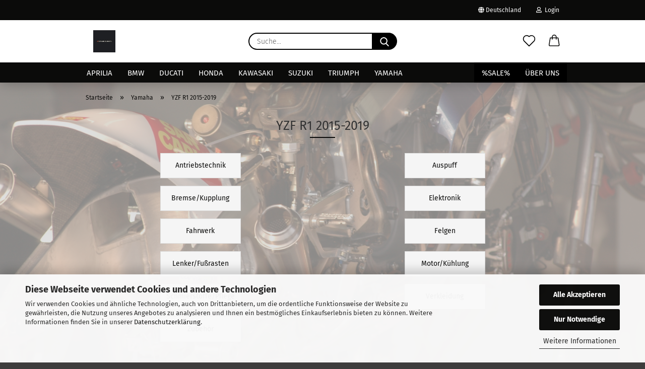

--- FILE ---
content_type: text/html; charset=utf-8
request_url: https://www.cm-raceparts.de/yamaha/yzf-r1-2015-2019/
body_size: 15419
content:





	<!DOCTYPE html>
	<html xmlns="http://www.w3.org/1999/xhtml" dir="ltr" lang="de">
		
			<head>
				
					
					<!--

					=========================================================
					Shopsoftware by Gambio GmbH (c) 2005-2021 [www.gambio.de]
					=========================================================

					Gambio GmbH offers you highly scalable E-Commerce-Solutions and Services.
					The Shopsoftware is redistributable under the GNU General Public License (Version 2) [http://www.gnu.org/licenses/gpl-2.0.html].
					based on: E-Commerce Engine Copyright (c) 2006 xt:Commerce, created by Mario Zanier & Guido Winger and licensed under GNU/GPL.
					Information and contribution at http://www.xt-commerce.com

					=========================================================
					Please visit our website: www.gambio.de
					=========================================================

					-->
				

                
    

                    
                

				
					<meta name="viewport" content="width=device-width, initial-scale=1, minimum-scale=1.0" />
				

				
					<meta http-equiv="Content-Type" content="text/html; charset=utf-8" />
		<meta name="language" content="de" />
		<meta name="keywords" content="keywords,kommagetrennt" />
		<meta property="og:image" content="https://www.cm-raceparts.de/images/categories/og/" />
		<meta property="og:title" content="YZF R1 2015-2019" />
		<meta property="og:type" content="product.group" />
		<title>CM-Raceparts - YZF R1 2015-2019</title>

				

								
									

				
					<base href="https://www.cm-raceparts.de/" />
				

				
											
							<link rel="shortcut icon" href="https://www.cm-raceparts.de/images/logos/favicon.ico" type="image/x-icon" />
						
									

				
									

				
					                        
                            <link id="main-css" type="text/css" rel="stylesheet" href="public/theme/styles/system/main.min.css?bust=1768210199" />
                        
									

				
					<meta name="robots" content="index,follow" />
		<link rel="canonical" href="https://www.cm-raceparts.de/yamaha/yzf-r1-2015-2019/" />
		<meta property="og:url" content="https://www.cm-raceparts.de/yamaha/yzf-r1-2015-2019/">
		<script src="https://cdn.gambiohub.com/sdk/1.2.0/dist/bundle.js"></script><script>var payPalText = {"ecsNote":"Bitte w\u00e4hlen Sie ihre gew\u00fcnschte PayPal-Zahlungsweise.","paypalUnavailable":"PayPal steht f\u00fcr diese Transaktion im Moment nicht zur Verf\u00fcgung.","errorContinue":"weiter","continueToPayPal":"Weiter mit","errorCheckData":"Es ist ein Fehler aufgetreten. Bitte \u00fcberpr\u00fcfen Sie Ihre Eingaben."};var payPalButtonSettings = {"env":"live","commit":false,"style":{"label":"checkout","shape":"rect","color":"gold","layout":"vertical","tagline":false},"locale":"","fundingCardAllowed":true,"fundingELVAllowed":true,"fundingCreditAllowed":false,"createPaymentUrl":"https:\/\/www.cm-raceparts.de\/shop.php?do=PayPalHub\/CreatePayment&initiator=ecs","authorizedPaymentUrl":"https:\/\/www.cm-raceparts.de\/shop.php?do=PayPalHub\/AuthorizedPayment&initiator=ecs","checkoutUrl":"https:\/\/www.cm-raceparts.de\/shop.php?do=PayPalHub\/RedirectGuest","useVault":false,"jssrc":"https:\/\/www.paypal.com\/sdk\/js?client-id=AVEjCpwSc-e9jOY8dHKoTUckaKtPo0shiwe_T2rKtxp30K4TYGRopYjsUS6Qmkj6bILd7Nt72pbMWCXe&commit=false&intent=capture&components=buttons%2Cmarks%2Cmessages%2Cfunding-eligibility%2Cgooglepay%2Capplepay%2Ccard-fields&integration-date=2021-11-25&enable-funding=paylater&merchant-id=XTBU6CEVZT4W6&currency=EUR","partnerAttributionId":"GambioGmbH_Cart_Hub_PPXO","createOrderUrl":"https:\/\/www.cm-raceparts.de\/shop.php?do=PayPalHub\/CreateOrder&initiator=ecs","getOrderUrl":"https:\/\/www.cm-raceparts.de\/shop.php?do=PayPalHub\/GetOrder","approvedOrderUrl":"https:\/\/www.cm-raceparts.de\/shop.php?do=PayPalHub\/ApprovedOrder&initiator=ecs","paymentApproved":false,"developmentMode":false,"cartAmount":0};var jsShoppingCart = {"languageCode":"de","verifySca":"https:\/\/www.cm-raceparts.de\/shop.php?do=PayPalHub\/VerifySca","totalAmount":"0.00","currency":"EUR","env":"live","commit":false,"style":{"label":"checkout","shape":"rect","color":"gold","layout":"vertical","tagline":false},"locale":"","fundingCardAllowed":true,"fundingELVAllowed":true,"fundingCreditAllowed":false,"createPaymentUrl":"https:\/\/www.cm-raceparts.de\/shop.php?do=PayPalHub\/CreatePayment&initiator=ecs","authorizedPaymentUrl":"https:\/\/www.cm-raceparts.de\/shop.php?do=PayPalHub\/AuthorizedPayment&initiator=ecs","checkoutUrl":"https:\/\/www.cm-raceparts.de\/shop.php?do=PayPalHub\/RedirectGuest","useVault":false,"jssrc":"https:\/\/www.paypal.com\/sdk\/js?client-id=AVEjCpwSc-e9jOY8dHKoTUckaKtPo0shiwe_T2rKtxp30K4TYGRopYjsUS6Qmkj6bILd7Nt72pbMWCXe&commit=false&intent=capture&components=buttons%2Cmarks%2Cmessages%2Cfunding-eligibility%2Cgooglepay%2Capplepay%2Ccard-fields&integration-date=2021-11-25&enable-funding=paylater&merchant-id=XTBU6CEVZT4W6&currency=EUR","partnerAttributionId":"GambioGmbH_Cart_Hub_PPXO","createOrderUrl":"https:\/\/www.cm-raceparts.de\/shop.php?do=PayPalHub\/CreateOrder&initiator=ecs","getOrderUrl":"https:\/\/www.cm-raceparts.de\/shop.php?do=PayPalHub\/GetOrder","approvedOrderUrl":"https:\/\/www.cm-raceparts.de\/shop.php?do=PayPalHub\/ApprovedOrder&initiator=ecs","paymentApproved":false,"developmentMode":false,"cartAmount":0};var payPalBannerSettings = {};</script><script id="paypalconsent" type="application/json">{"purpose_id":null}</script><script src="GXModules/Gambio/Hub/Shop/Javascript/PayPalLoader.js?v=1764777409" async></script><link rel="stylesheet" href="https://cdn.gambiohub.com/sdk/1.2.0/dist/css/gambio_hub.css">
				

				
									

			</head>
		
		
			<body class="page-index-type-c45 page-index-type-gm_boosted_category page-index-type-cat page-index-type-cPath"
				  data-gambio-namespace="https://www.cm-raceparts.de/public/theme/javascripts/system"
				  data-jse-namespace="https://www.cm-raceparts.de/JSEngine/build"
				  data-gambio-controller="initialize"
				  data-gambio-widget="input_number responsive_image_loader transitions header image_maps modal history dropdown core_workarounds anchor"
				  data-input_number-separator=","
					>

				
					
				

				
									

				
									
		




	



	
		<div id="outer-wrapper" >
			
				<header id="header" class="navbar">
					
                







    <div id="topbar-container">

        
                    

        
            <div class="navbar-topbar">
                
                    <nav data-gambio-widget="menu link_crypter" data-menu-switch-element-position="false" data-menu-events='{"desktop": ["click"], "mobile": ["click"]}' data-menu-ignore-class="dropdown-menu">
                        <ul class="nav navbar-nav navbar-right">

                            <li class="navbar-topbar-item">
                                <ul id="secondaryNavigation" class="nav navbar-nav ignore-menu">
                                                                    </ul>

                                <script id="secondaryNavigation-menu-template" type="text/mustache">
                                    
                                        <ul id="secondaryNavigation" class="nav navbar-nav">
                                            <li v-for="(item, index) in items" class="navbar-topbar-item hidden-xs content-manager-item">
                                                <a href="javascript:;" :title="item.title" @click="goTo(item.content)">
                                                    <span class="fa fa-arrow-circle-right visble-xs-block"></span>
                                                    {{item.title}}
                                                </a>
                                            </li>
                                        </ul>
                                    
                                </script>
                            </li>

                            
                                                            

                            
                                                            

                            
                                                            

                            
                                                            

                            
                                                            

                                                            <li class="dropdown navbar-topbar-item first">

                                    
                                                                                    
                                                <a href="#" class="dropdown-toggle" data-toggle-hover="dropdown">
                                                    
                                                        <span class="hidden-xs">
                                                            
                                                                                                                                    
                                                                        <span class="fa fa-globe"></span>
                                                                    
                                                                                                                            

                                                            Deutschland
                                                        </span>
                                                    
                                                    
                                                        <span class="visible-xs-block">
                                                            &nbsp;Lieferland
                                                        </span>
                                                    
                                                </a>
                                            
                                                                            

                                    <ul class="level_2 dropdown-menu ignore-menu arrow-top">
                                        <li class="arrow"></li>
                                        <li>
                                            
                                                <form action="/yamaha/yzf-r1-2015-2019/" method="POST" class="form-horizontal">

                                                    
                                                                                                            

                                                    
                                                                                                            

                                                    
                                                                                                                    
                                                                <div class="form-group">
                                                                    <label for="countries-switch-dropdown" style="display: inline">Lieferland
                                                                        
	<select id="countries-switch-dropdown" name="switch_country" class="form-control">
					
				<option value="BE" >Belgien</option>
			
					
				<option value="BG" >Bulgarien</option>
			
					
				<option value="DE" selected>Deutschland</option>
			
					
				<option value="DK" >Dänemark</option>
			
					
				<option value="EE" >Estland</option>
			
					
				<option value="FI" >Finnland</option>
			
					
				<option value="FR" >Frankreich</option>
			
					
				<option value="GR" >Griechenland</option>
			
					
				<option value="IE" >Irland</option>
			
					
				<option value="IT" >Italien</option>
			
					
				<option value="HR" >Kroatien</option>
			
					
				<option value="LV" >Lettland</option>
			
					
				<option value="LT" >Litauen</option>
			
					
				<option value="LU" >Luxemburg</option>
			
					
				<option value="NL" >Niederlande</option>
			
					
				<option value="XI" >Nordirland</option>
			
					
				<option value="AT" >Österreich</option>
			
					
				<option value="PL" >Polen</option>
			
					
				<option value="PT" >Portugal</option>
			
					
				<option value="RO" >Rumänien</option>
			
					
				<option value="SE" >Schweden</option>
			
					
				<option value="SK" >Slowakei (Slowakische Republik)</option>
			
					
				<option value="SI" >Slowenien</option>
			
					
				<option value="ES" >Spanien</option>
			
					
				<option value="CZ" >Tschechische Republik</option>
			
					
				<option value="HU" >Ungarn</option>
			
			</select>

                                                                    </label>
                                                                </div>
                                                            
                                                                                                            

                                                    
                                                        <div class="dropdown-footer row">
                                                            <input type="submit" class="btn btn-primary btn-block" value="Speichern" title="Speichern" />
                                                        </div>
                                                    

                                                    

                                                </form>
                                            
                                        </li>
                                    </ul>
                                </li>
                            
                            
                                                                    
                                        <li class="dropdown navbar-topbar-item">
                                            <a title="Anmeldung" href="/yamaha/yzf-r1-2015-2019/#" class="dropdown-toggle" data-toggle-hover="dropdown">
                                                
                                                                                                            
                                                            <span class="fa fa-user-o"></span>
                                                        
                                                                                                    

                                                &nbsp;Login
                                            </a>
                                            




	<ul class="dropdown-menu dropdown-menu-login arrow-top">
		
			<li class="arrow"></li>
		
		
		
			<li class="dropdown-header hidden-xs">Login</li>
		
		
		
			<li>
				<form action="https://www.cm-raceparts.de/login.php?action=process" method="post" class="form-horizontal">
					<input type="hidden" name="return_url" value="https://www.cm-raceparts.de/yamaha/yzf-r1-2015-2019/">
					<input type="hidden" name="return_url_hash" value="1a3f8e068fb7454aa891d3aa0980e00334800c39281d63b6dc866736444f7e96">
					
						<div class="form-group">
                            <label for="box-login-dropdown-login-username" class="form-control sr-only">E-Mail</label>
							<input
                                autocomplete="username"
                                type="email"
                                id="box-login-dropdown-login-username"
                                class="form-control"
                                placeholder="E-Mail"
                                name="email_address"
                                aria-label="E-Mail"
                                oninput="this.setCustomValidity('')"
                                oninvalid="this.setCustomValidity('Bitte geben Sie eine korrekte Emailadresse ein')"
                            />
						</div>
					
					
                        <div class="form-group password-form-field" data-gambio-widget="show_password">
                            <label for="box-login-dropdown-login-password" class="form-control sr-only">Passwort</label>
                            <input autocomplete="current-password" type="password" id="box-login-dropdown-login-password" class="form-control" placeholder="Passwort" name="password" />
                            <button class="btn show-password hidden" type="button">
                                <i class="fa fa-eye" aria-hidden="true"></i>
                                <span class="sr-only">Toggle Password View</span>
                            </button>
                        </div>
					
					
						<div class="dropdown-footer row">
							
	
								
									<input type="submit" class="btn btn-primary btn-block" value="Anmelden" />
								
								<ul>
									
										<li>
											<a title="Konto erstellen" href="https://www.cm-raceparts.de/shop.php?do=CreateRegistree">
												Konto erstellen
											</a>
										</li>
									
									
										<li>
											<a title="Passwort vergessen?" href="https://www.cm-raceparts.de/password_double_opt.php">
												Passwort vergessen?
											</a>
										</li>
									
								</ul>
							
	

	
						</div>
					
				</form>
			</li>
		
	</ul>


                                        </li>
                                    
                                                            

                            
                                                            

                            
                        </ul>
                    </nav>
                
            </div>
        
    </div>

    


	<div class="inside">

		<div class="row">

		
												
			<div class="navbar-header">
									
							
		<a class="navbar-brand" href="https://www.cm-raceparts.de/" title="CM-Raceparts">
			<img id="main-header-logo" class="img-responsive" src="https://www.cm-raceparts.de/images/logos/free_sample_by_wix_logo.jpg" alt="CM-Raceparts-Logo">
		</a>
	
					
								
					
	
	
		
	
				<button type="button" class="navbar-toggle cart-icon" data-toggle="cart">
			<svg width="24" xmlns="http://www.w3.org/2000/svg" viewBox="0 0 40 40"><defs><style>.cls-1{fill:none;}</style></defs><title>cart</title><g id="Ebene_2" data-name="Ebene 2"><g id="Ebene_1-2" data-name="Ebene 1"><path d="M31,13.66a1.08,1.08,0,0,0-1.07-1H26.08V11.28a6.31,6.31,0,0,0-12.62,0v1.36H9.27a1,1,0,0,0-1,1L5.21,32A3.8,3.8,0,0,0,9,35.8H30.19A3.8,3.8,0,0,0,34,31.94Zm-15.42-1V11.28a4.2,4.2,0,0,1,8.39,0v1.35Zm-1.06,5.59a1.05,1.05,0,0,0,1.06-1.06v-2.4H24v2.4a1.06,1.06,0,0,0,2.12,0v-2.4h2.84L31.86,32a1.68,1.68,0,0,1-1.67,1.68H9a1.67,1.67,0,0,1-1.68-1.61l2.94-17.31h3.19v2.4A1.06,1.06,0,0,0,14.51,18.22Z"/></g></g></svg>
			<span class="cart-products-count hidden">
            0
        </span>
		</button>
	

				
			</div>
			
											
		

		
							






	<div class="navbar-search collapse">

		
			<form role="search" action="advanced_search_result.php" method="get" data-gambio-widget="live_search">

				<div class="navbar-search-input-group input-group">
					<input type="text" id="search-field-input" name="keywords" placeholder="Suche..." class="form-control search-input" autocomplete="off" />
					
						<button aria-label="Suche..." type="submit">
							<img src="public/theme/images/svgs/search.svg" class="gx-search-input svg--inject" alt="search icon">
						</button>
					
                    <label for="search-field-input" class="control-label sr-only">Suche...</label>
					

				</div>


									<input type="hidden" value="1" name="inc_subcat" />
				
				<div class="search-result-container"></div>

			</form>
		
	</div>


					

		
					

		
    		<!-- layout_header honeygrid -->
												<div class="navbar-secondary hidden-xs">
								





	<div id="topbar-container">
						
		
					

		
			<div class="">
				
				<nav class="navbar-inverse"  data-gambio-widget="menu link_crypter" data-menu-switch-element-position="false" data-menu-events='{"desktop": ["click"], "mobile": ["click"]}' data-menu-ignore-class="dropdown-menu">
					<ul class="nav navbar-nav">

						

						

						

						

						

						

						
						
													

						
															
									<li class="navbar-topbar-item">
										<a href="https://www.cm-raceparts.de/wish_list.php" aria-label="Merkzettel" class="dropdown-toggle" title="Merkzettel anzeigen">
											
																									
														<span class="language-code hidden-xs">
													<svg width="24" xmlns="http://www.w3.org/2000/svg" viewBox="0 0 40 40"><defs><style>.cls-1{fill:none;}</style></defs><title></title><g id="Ebene_2" data-name="Ebene 2"><g id="Ebene_1-2" data-name="Ebene 1"><path d="M19.19,36a1.16,1.16,0,0,0,1.62,0l12.7-12.61A10,10,0,0,0,20,8.7,10,10,0,0,0,6.5,23.42ZM8.12,10.91a7.6,7.6,0,0,1,5.49-2.26A7.46,7.46,0,0,1,19,10.88l0,0,.18.18a1.15,1.15,0,0,0,1.63,0l.18-.18A7.7,7.7,0,0,1,31.89,21.79L20,33.58,8.12,21.79A7.74,7.74,0,0,1,8.12,10.91Z"/></g></g></svg>
												</span>
														<span class="visible-xs-inline">
													<span class="fa fa-heart-o"></span>
												</span>
													
																							

											<span class="topbar-label">Merkzettel</span>
										</a>
									</li>
								
													

						<li class="dropdown navbar-topbar-item topbar-cart" data-gambio-widget="cart_dropdown">
						<a
								title="Warenkorb"
								aria-label="Warenkorb"
                                role="button"
								class="dropdown-toggle"
								href="/yamaha/yzf-r1-2015-2019/#"
	                            data-toggle="cart"
						>
						<span class="cart-info-wrapper">
							
								<!-- layout_header_SECONDARY_NAVIGATION.html malibu -->
																	
									<svg width="24" xmlns="http://www.w3.org/2000/svg" viewBox="0 0 40 40"><defs><style>.cls-1{fill:none;}</style></defs><title></title><g id="Ebene_2" data-name="Ebene 2"><g id="Ebene_1-2" data-name="Ebene 1"><path d="M31,13.66a1.08,1.08,0,0,0-1.07-1H26.08V11.28a6.31,6.31,0,0,0-12.62,0v1.36H9.27a1,1,0,0,0-1,1L5.21,32A3.8,3.8,0,0,0,9,35.8H30.19A3.8,3.8,0,0,0,34,31.94Zm-15.42-1V11.28a4.2,4.2,0,0,1,8.39,0v1.35Zm-1.06,5.59a1.05,1.05,0,0,0,1.06-1.06v-2.4H24v2.4a1.06,1.06,0,0,0,2.12,0v-2.4h2.84L31.86,32a1.68,1.68,0,0,1-1.67,1.68H9a1.67,1.67,0,0,1-1.68-1.61l2.94-17.31h3.19v2.4A1.06,1.06,0,0,0,14.51,18.22Z"/></g></g></svg>
									
															

							<span class="topbar-label">
								<br />
								<span class="products">
									0,00 EUR
								</span>
							</span>

							
																	<span class="cart-products-count edge hidden">
										
									</span>
															
						</span>
						</a>

				</li>

				
			</ul>
		</nav>
				
			</div>
		
	</div>


			</div>
					

		</div>

	</div>
    
    <div id="offcanvas-cart-overlay"></div>
    <div id="offcanvas-cart-content">

        <button aria-label="Warenkorb schließen" data-toggle="cart" class="offcanvas-cart-close c-hamburger c-hamburger--htx">
            <span></span>
            Menü
        </button>
        <!-- layout_header_cart_dropdown begin -->
        



	<ul class="dropdown-menu arrow-top cart-dropdown cart-empty">
		
			<li class="arrow"></li>
		
	
		
					
	
		
            <script>
            function ga4ViewCart() {
                console.log('GA4 is disabled');
            }
        </script>
    
			<li class="cart-dropdown-inside">
		
				
									
				
									
						<div class="cart-empty">
							Sie haben noch keine Artikel in Ihrem Warenkorb.
						</div>
					
								
			</li>
		
	</ul>
        <!-- layout_header_cart_dropdown end -->

    </div>









	<noscript>
		<div class="alert alert-danger noscript-notice" role="alert">
			JavaScript ist in Ihrem Browser deaktiviert. Aktivieren Sie JavaScript, um alle Funktionen des Shops nutzen und alle Inhalte sehen zu können.
		</div>
	</noscript>


    
                     
                                  


	<div id="categories">
		<div class="navbar-collapse collapse">
			
				<nav class="navbar-default navbar-categories" data-gambio-widget="menu">
					
                        <ul class="level-1 nav navbar-nav">
                             
                                                            
                                    <li class="dropdown level-1-child" data-id="1">
                                        
                                            <a class="dropdown-toggle" href="https://www.cm-raceparts.de/kategorie-1/" title="Aprilia">
                                                
                                                    Aprilia
                                                
                                                                                            </a>
                                        
                                        
                                                                                            
                                                    <ul data-level="2" class="level-2 dropdown-menu dropdown-menu-child">
                                                        
                                                            <li class="enter-category hidden-sm hidden-md hidden-lg show-more">
                                                                
                                                                    <a class="dropdown-toggle" href="https://www.cm-raceparts.de/kategorie-1/" title="Aprilia">
                                                                        
                                                                            Aprilia anzeigen
                                                                        
                                                                    </a>
                                                                
                                                            </li>
                                                        

                                                                                                                                                                                                                                                                                                        
                                                        
                                                                                                                            
                                                                    <li class="dropdown level-2-child">
                                                                        <a href="https://www.cm-raceparts.de/kategorie-1/unterkategorie-1/" title="RSV4 2015+">
                                                                            RSV4 2015+
                                                                        </a>
                                                                                                                                                    <ul  data-level="3" class="level-3 dropdown-menu dropdown-menu-child">
                                                                                <li class="enter-category">
                                                                                    <a href="https://www.cm-raceparts.de/kategorie-1/unterkategorie-1/" title="RSV4 2015+" class="dropdown-toggle">
                                                                                        RSV4 2015+ anzeigen
                                                                                    </a>
                                                                                </li>
                                                                                                                                                                    
                                                                                        <li class="level-3-child">
                                                                                            <a href="https://www.cm-raceparts.de/kategorie-1/unterkategorie-1/antriebstechnik/" title="Antriebstechnik">
                                                                                                Antriebstechnik
                                                                                            </a>
                                                                                        </li>
                                                                                    
                                                                                                                                                                    
                                                                                        <li class="level-3-child">
                                                                                            <a href="https://www.cm-raceparts.de/kategorie-1/unterkategorie-1/auspuff/" title="Auspuff">
                                                                                                Auspuff
                                                                                            </a>
                                                                                        </li>
                                                                                    
                                                                                                                                                                    
                                                                                        <li class="level-3-child">
                                                                                            <a href="https://www.cm-raceparts.de/kategorie-1/unterkategorie-1/bremsen/" title="Bremse/Kupplung">
                                                                                                Bremse/Kupplung
                                                                                            </a>
                                                                                        </li>
                                                                                    
                                                                                                                                                                    
                                                                                        <li class="level-3-child">
                                                                                            <a href="https://www.cm-raceparts.de/kategorie-1/unterkategorie-1/elektronik/" title="Elektronik">
                                                                                                Elektronik
                                                                                            </a>
                                                                                        </li>
                                                                                    
                                                                                                                                                                    
                                                                                        <li class="level-3-child">
                                                                                            <a href="https://www.cm-raceparts.de/kategorie-1/unterkategorie-1/fahrwerk/" title="Fahrwerk">
                                                                                                Fahrwerk
                                                                                            </a>
                                                                                        </li>
                                                                                    
                                                                                                                                                                    
                                                                                        <li class="level-3-child">
                                                                                            <a href="https://www.cm-raceparts.de/kategorie-1/unterkategorie-1/felgen/" title="Felgen">
                                                                                                Felgen
                                                                                            </a>
                                                                                        </li>
                                                                                    
                                                                                                                                                                    
                                                                                        <li class="level-3-child">
                                                                                            <a href="https://www.cm-raceparts.de/kategorie-1/unterkategorie-1/lenker-fussrasten/" title="Lenker/Fußrasten">
                                                                                                Lenker/Fußrasten
                                                                                            </a>
                                                                                        </li>
                                                                                    
                                                                                                                                                                    
                                                                                        <li class="level-3-child">
                                                                                            <a href="https://www.cm-raceparts.de/kategorie-1/unterkategorie-1/motor-kuehlung/" title="Motor/Kühlung">
                                                                                                Motor/Kühlung
                                                                                            </a>
                                                                                        </li>
                                                                                    
                                                                                                                                                                    
                                                                                        <li class="level-3-child">
                                                                                            <a href="https://www.cm-raceparts.de/kategorie-1/unterkategorie-1/schmierstoffe-pflege/" title="Schmierstoffe/Pflege">
                                                                                                Schmierstoffe/Pflege
                                                                                            </a>
                                                                                        </li>
                                                                                    
                                                                                                                                                                    
                                                                                        <li class="level-3-child">
                                                                                            <a href="https://www.cm-raceparts.de/kategorie-1/unterkategorie-1/verkleidung/" title="Verkleidung">
                                                                                                Verkleidung
                                                                                            </a>
                                                                                        </li>
                                                                                    
                                                                                                                                                                    
                                                                                        <li class="level-3-child">
                                                                                            <a href="https://www.cm-raceparts.de/kategorie-1/unterkategorie-1/zubehoer/" title="Zubehör">
                                                                                                Zubehör
                                                                                            </a>
                                                                                        </li>
                                                                                    
                                                                                                                                                            </ul>
                                                                                                                                            </li>
                                                                
                                                            
                                                        
                                                        
                                                            <li class="enter-category hidden-more hidden-xs">
                                                                <a class="dropdown-toggle col-xs-6"
                                                                   href="https://www.cm-raceparts.de/kategorie-1/"
                                                                   title="Aprilia">Aprilia anzeigen</a>
                                                                <span class="close-menu-container col-xs-6">
                                                        <span class="close-flyout"><i class="fa fa-close"></i></span>
                                                    </span>
                                                            </li>
                                                        
                                                    </ul>
                                                
                                                                                    
                                    </li>
                                
                                                            
                                    <li class="dropdown level-1-child" data-id="2">
                                        
                                            <a class="dropdown-toggle" href="https://www.cm-raceparts.de/kategorie-2/" title="BMW">
                                                
                                                    BMW
                                                
                                                                                            </a>
                                        
                                        
                                                                                            
                                                    <ul data-level="2" class="level-2 dropdown-menu dropdown-menu-child">
                                                        
                                                            <li class="enter-category hidden-sm hidden-md hidden-lg show-more">
                                                                
                                                                    <a class="dropdown-toggle" href="https://www.cm-raceparts.de/kategorie-2/" title="BMW">
                                                                        
                                                                            BMW anzeigen
                                                                        
                                                                    </a>
                                                                
                                                            </li>
                                                        

                                                                                                                                                                                                                                                                                                                                                                                                                                                                                                                                                        
                                                        
                                                                                                                            
                                                                    <li class="dropdown level-2-child">
                                                                        <a href="https://www.cm-raceparts.de/kategorie-2/s-1000-rr-19/" title="S 1000 RR 2015-2018">
                                                                            S 1000 RR 2015-2018
                                                                        </a>
                                                                                                                                                    <ul  data-level="3" class="level-3 dropdown-menu dropdown-menu-child">
                                                                                <li class="enter-category">
                                                                                    <a href="https://www.cm-raceparts.de/kategorie-2/s-1000-rr-19/" title="S 1000 RR 2015-2018" class="dropdown-toggle">
                                                                                        S 1000 RR 2015-2018 anzeigen
                                                                                    </a>
                                                                                </li>
                                                                                                                                                                    
                                                                                        <li class="level-3-child">
                                                                                            <a href="https://www.cm-raceparts.de/kategorie-2/s-1000-rr-19/antriebstechnik-49/" title="Antriebstechnik">
                                                                                                Antriebstechnik
                                                                                            </a>
                                                                                        </li>
                                                                                    
                                                                                                                                                                    
                                                                                        <li class="level-3-child">
                                                                                            <a href="https://www.cm-raceparts.de/kategorie-2/s-1000-rr-19/auspuff-25/" title="Auspuff">
                                                                                                Auspuff
                                                                                            </a>
                                                                                        </li>
                                                                                    
                                                                                                                                                                    
                                                                                        <li class="level-3-child">
                                                                                            <a href="https://www.cm-raceparts.de/kategorie-2/s-1000-rr-19/bremsen-50/" title="Bremse/Kupplung">
                                                                                                Bremse/Kupplung
                                                                                            </a>
                                                                                        </li>
                                                                                    
                                                                                                                                                                    
                                                                                        <li class="level-3-child">
                                                                                            <a href="https://www.cm-raceparts.de/kategorie-2/s-1000-rr-19/elektronik-57/" title="Elektronik">
                                                                                                Elektronik
                                                                                            </a>
                                                                                        </li>
                                                                                    
                                                                                                                                                                    
                                                                                        <li class="level-3-child">
                                                                                            <a href="https://www.cm-raceparts.de/kategorie-2/s-1000-rr-19/fahrwerk-51/" title="Fahrwerk">
                                                                                                Fahrwerk
                                                                                            </a>
                                                                                        </li>
                                                                                    
                                                                                                                                                                    
                                                                                        <li class="level-3-child">
                                                                                            <a href="https://www.cm-raceparts.de/kategorie-2/s-1000-rr-19/felgen-54/" title="Felgen">
                                                                                                Felgen
                                                                                            </a>
                                                                                        </li>
                                                                                    
                                                                                                                                                                    
                                                                                        <li class="level-3-child">
                                                                                            <a href="https://www.cm-raceparts.de/kategorie-2/s-1000-rr-19/lenker-fussrasten-52/" title="Lenker/Fußrasten">
                                                                                                Lenker/Fußrasten
                                                                                            </a>
                                                                                        </li>
                                                                                    
                                                                                                                                                                    
                                                                                        <li class="level-3-child">
                                                                                            <a href="https://www.cm-raceparts.de/kategorie-2/s-1000-rr-19/motor-kuehlung-55/" title="Motor/Kühlung">
                                                                                                Motor/Kühlung
                                                                                            </a>
                                                                                        </li>
                                                                                    
                                                                                                                                                                    
                                                                                        <li class="level-3-child">
                                                                                            <a href="https://www.cm-raceparts.de/kategorie-2/s-1000-rr-19/schmierstoffe-pflege-229/" title="Schmierstoffe/Pflege">
                                                                                                Schmierstoffe/Pflege
                                                                                            </a>
                                                                                        </li>
                                                                                    
                                                                                                                                                                    
                                                                                        <li class="level-3-child">
                                                                                            <a href="https://www.cm-raceparts.de/kategorie-2/s-1000-rr-19/verkleidung-53/" title="Verkleidung">
                                                                                                Verkleidung
                                                                                            </a>
                                                                                        </li>
                                                                                    
                                                                                                                                                                    
                                                                                        <li class="level-3-child">
                                                                                            <a href="https://www.cm-raceparts.de/kategorie-2/s-1000-rr-19/zubehoer-56/" title="Zubehör">
                                                                                                Zubehör
                                                                                            </a>
                                                                                        </li>
                                                                                    
                                                                                                                                                            </ul>
                                                                                                                                            </li>
                                                                
                                                                                                                            
                                                                    <li class="dropdown level-2-child">
                                                                        <a href="https://www.cm-raceparts.de/kategorie-2/s-1000-rr-2019/" title="S 1000 RR 2019>">
                                                                            S 1000 RR 2019>
                                                                        </a>
                                                                                                                                                    <ul  data-level="3" class="level-3 dropdown-menu dropdown-menu-child">
                                                                                <li class="enter-category">
                                                                                    <a href="https://www.cm-raceparts.de/kategorie-2/s-1000-rr-2019/" title="S 1000 RR 2019>" class="dropdown-toggle">
                                                                                        S 1000 RR 2019> anzeigen
                                                                                    </a>
                                                                                </li>
                                                                                                                                                                    
                                                                                        <li class="level-3-child">
                                                                                            <a href="https://www.cm-raceparts.de/kategorie-2/s-1000-rr-2019/antriebstechnik-27/" title="Antriebstechnik">
                                                                                                Antriebstechnik
                                                                                            </a>
                                                                                        </li>
                                                                                    
                                                                                                                                                                    
                                                                                        <li class="level-3-child">
                                                                                            <a href="https://www.cm-raceparts.de/kategorie-2/s-1000-rr-2019/auspuff-26/" title="Auspuff">
                                                                                                Auspuff
                                                                                            </a>
                                                                                        </li>
                                                                                    
                                                                                                                                                                    
                                                                                        <li class="level-3-child">
                                                                                            <a href="https://www.cm-raceparts.de/kategorie-2/s-1000-rr-2019/bremsen-28/" title="Bremse/Kupplung">
                                                                                                Bremse/Kupplung
                                                                                            </a>
                                                                                        </li>
                                                                                    
                                                                                                                                                                    
                                                                                        <li class="level-3-child">
                                                                                            <a href="https://www.cm-raceparts.de/kategorie-2/s-1000-rr-2019/elektronik-48/" title="Elektronik">
                                                                                                Elektronik
                                                                                            </a>
                                                                                        </li>
                                                                                    
                                                                                                                                                                    
                                                                                        <li class="level-3-child">
                                                                                            <a href="https://www.cm-raceparts.de/kategorie-2/s-1000-rr-2019/fahrwerk-29/" title="Fahrwerk">
                                                                                                Fahrwerk
                                                                                            </a>
                                                                                        </li>
                                                                                    
                                                                                                                                                                    
                                                                                        <li class="level-3-child">
                                                                                            <a href="https://www.cm-raceparts.de/kategorie-2/s-1000-rr-2019/felgen-69/" title="Felgen">
                                                                                                Felgen
                                                                                            </a>
                                                                                        </li>
                                                                                    
                                                                                                                                                                    
                                                                                        <li class="level-3-child">
                                                                                            <a href="https://www.cm-raceparts.de/kategorie-2/s-1000-rr-2019/lenker-fussrasten-30/" title="Lenker/Fußrasten">
                                                                                                Lenker/Fußrasten
                                                                                            </a>
                                                                                        </li>
                                                                                    
                                                                                                                                                                    
                                                                                        <li class="level-3-child">
                                                                                            <a href="https://www.cm-raceparts.de/kategorie-2/s-1000-rr-2019/motor-kuehlung-31/" title="Motor/Kühlung">
                                                                                                Motor/Kühlung
                                                                                            </a>
                                                                                        </li>
                                                                                    
                                                                                                                                                                    
                                                                                        <li class="level-3-child">
                                                                                            <a href="https://www.cm-raceparts.de/kategorie-2/s-1000-rr-2019/schmierstoffe-pflege-230/" title="Schmierstoffe/Pflege">
                                                                                                Schmierstoffe/Pflege
                                                                                            </a>
                                                                                        </li>
                                                                                    
                                                                                                                                                                    
                                                                                        <li class="level-3-child">
                                                                                            <a href="https://www.cm-raceparts.de/kategorie-2/s-1000-rr-2019/verkleidung-32/" title="Verkleidung">
                                                                                                Verkleidung
                                                                                            </a>
                                                                                        </li>
                                                                                    
                                                                                                                                                                    
                                                                                        <li class="level-3-child">
                                                                                            <a href="https://www.cm-raceparts.de/kategorie-2/s-1000-rr-2019/zubehoer-33/" title="Zubehör">
                                                                                                Zubehör
                                                                                            </a>
                                                                                        </li>
                                                                                    
                                                                                                                                                            </ul>
                                                                                                                                            </li>
                                                                
                                                            
                                                        
                                                        
                                                            <li class="enter-category hidden-more hidden-xs">
                                                                <a class="dropdown-toggle col-xs-6"
                                                                   href="https://www.cm-raceparts.de/kategorie-2/"
                                                                   title="BMW">BMW anzeigen</a>
                                                                <span class="close-menu-container col-xs-6">
                                                        <span class="close-flyout"><i class="fa fa-close"></i></span>
                                                    </span>
                                                            </li>
                                                        
                                                    </ul>
                                                
                                                                                    
                                    </li>
                                
                                                            
                                    <li class="dropdown level-1-child" data-id="3">
                                        
                                            <a class="dropdown-toggle" href="https://www.cm-raceparts.de/kategorie-3/" title="Ducati">
                                                
                                                    Ducati
                                                
                                                                                            </a>
                                        
                                        
                                                                                            
                                                    <ul data-level="2" class="level-2 dropdown-menu dropdown-menu-child">
                                                        
                                                            <li class="enter-category hidden-sm hidden-md hidden-lg show-more">
                                                                
                                                                    <a class="dropdown-toggle" href="https://www.cm-raceparts.de/kategorie-3/" title="Ducati">
                                                                        
                                                                            Ducati anzeigen
                                                                        
                                                                    </a>
                                                                
                                                            </li>
                                                        

                                                                                                                                                                                                                                                                                                                                                                                                                                                                                                                                                                                                                                                                                                                                                                                                                                                                                                                                                                                                                                                        
                                                        
                                                                                                                            
                                                                    <li class="dropdown level-2-child">
                                                                        <a href="https://www.cm-raceparts.de/kategorie-3/848-1098-1198/" title="848/1098/1198">
                                                                            848/1098/1198
                                                                        </a>
                                                                                                                                                    <ul  data-level="3" class="level-3 dropdown-menu dropdown-menu-child">
                                                                                <li class="enter-category">
                                                                                    <a href="https://www.cm-raceparts.de/kategorie-3/848-1098-1198/" title="848/1098/1198" class="dropdown-toggle">
                                                                                        848/1098/1198 anzeigen
                                                                                    </a>
                                                                                </li>
                                                                                                                                                                    
                                                                                        <li class="level-3-child">
                                                                                            <a href="https://www.cm-raceparts.de/kategorie-3/848-1098-1198/antriebstechnik-70/" title="Antriebstechnik">
                                                                                                Antriebstechnik
                                                                                            </a>
                                                                                        </li>
                                                                                    
                                                                                                                                                                    
                                                                                        <li class="level-3-child">
                                                                                            <a href="https://www.cm-raceparts.de/kategorie-3/848-1098-1198/auspuff-73/" title="Auspuff">
                                                                                                Auspuff
                                                                                            </a>
                                                                                        </li>
                                                                                    
                                                                                                                                                                    
                                                                                        <li class="level-3-child">
                                                                                            <a href="https://www.cm-raceparts.de/kategorie-3/848-1098-1198/bremsen-76/" title="Bremse/Kupplung">
                                                                                                Bremse/Kupplung
                                                                                            </a>
                                                                                        </li>
                                                                                    
                                                                                                                                                                    
                                                                                        <li class="level-3-child">
                                                                                            <a href="https://www.cm-raceparts.de/kategorie-3/848-1098-1198/elektronik-79/" title="Elektronik">
                                                                                                Elektronik
                                                                                            </a>
                                                                                        </li>
                                                                                    
                                                                                                                                                                    
                                                                                        <li class="level-3-child">
                                                                                            <a href="https://www.cm-raceparts.de/kategorie-3/848-1098-1198/fahrwerk-82/" title="Fahrwerk">
                                                                                                Fahrwerk
                                                                                            </a>
                                                                                        </li>
                                                                                    
                                                                                                                                                                    
                                                                                        <li class="level-3-child">
                                                                                            <a href="https://www.cm-raceparts.de/kategorie-3/848-1098-1198/felgen-85/" title="Felgen">
                                                                                                Felgen
                                                                                            </a>
                                                                                        </li>
                                                                                    
                                                                                                                                                                    
                                                                                        <li class="level-3-child">
                                                                                            <a href="https://www.cm-raceparts.de/kategorie-3/848-1098-1198/lenker-fussrasten-88/" title="Lenker/Fußrasten">
                                                                                                Lenker/Fußrasten
                                                                                            </a>
                                                                                        </li>
                                                                                    
                                                                                                                                                                    
                                                                                        <li class="level-3-child">
                                                                                            <a href="https://www.cm-raceparts.de/kategorie-3/848-1098-1198/motor-kuehlung-91/" title="Motor/Kühlung">
                                                                                                Motor/Kühlung
                                                                                            </a>
                                                                                        </li>
                                                                                    
                                                                                                                                                                    
                                                                                        <li class="level-3-child">
                                                                                            <a href="https://www.cm-raceparts.de/kategorie-3/848-1098-1198/schmierstoffe-pflege-241/" title="Schmierstoffe/Pflege">
                                                                                                Schmierstoffe/Pflege
                                                                                            </a>
                                                                                        </li>
                                                                                    
                                                                                                                                                                    
                                                                                        <li class="level-3-child">
                                                                                            <a href="https://www.cm-raceparts.de/kategorie-3/848-1098-1198/verkleidung-94/" title="Verkleidung">
                                                                                                Verkleidung
                                                                                            </a>
                                                                                        </li>
                                                                                    
                                                                                                                                                                    
                                                                                        <li class="level-3-child">
                                                                                            <a href="https://www.cm-raceparts.de/kategorie-3/848-1098-1198/zubehoer-97/" title="Zubehör">
                                                                                                Zubehör
                                                                                            </a>
                                                                                        </li>
                                                                                    
                                                                                                                                                            </ul>
                                                                                                                                            </li>
                                                                
                                                                                                                            
                                                                    <li class="dropdown level-2-child">
                                                                        <a href="https://www.cm-raceparts.de/kategorie-3/899-1199/" title="899/1199">
                                                                            899/1199
                                                                        </a>
                                                                                                                                                    <ul  data-level="3" class="level-3 dropdown-menu dropdown-menu-child">
                                                                                <li class="enter-category">
                                                                                    <a href="https://www.cm-raceparts.de/kategorie-3/899-1199/" title="899/1199" class="dropdown-toggle">
                                                                                        899/1199 anzeigen
                                                                                    </a>
                                                                                </li>
                                                                                                                                                                    
                                                                                        <li class="level-3-child">
                                                                                            <a href="https://www.cm-raceparts.de/kategorie-3/899-1199/antriebstechnik-59/" title="Antriebstechnik">
                                                                                                Antriebstechnik
                                                                                            </a>
                                                                                        </li>
                                                                                    
                                                                                                                                                                    
                                                                                        <li class="level-3-child">
                                                                                            <a href="https://www.cm-raceparts.de/kategorie-3/899-1199/auspuff-60/" title="Auspuff">
                                                                                                Auspuff
                                                                                            </a>
                                                                                        </li>
                                                                                    
                                                                                                                                                                    
                                                                                        <li class="level-3-child">
                                                                                            <a href="https://www.cm-raceparts.de/kategorie-3/899-1199/bremsen-61/" title="Bremse/Kupplung">
                                                                                                Bremse/Kupplung
                                                                                            </a>
                                                                                        </li>
                                                                                    
                                                                                                                                                                    
                                                                                        <li class="level-3-child">
                                                                                            <a href="https://www.cm-raceparts.de/kategorie-3/899-1199/elektronik-62/" title="Elektronik">
                                                                                                Elektronik
                                                                                            </a>
                                                                                        </li>
                                                                                    
                                                                                                                                                                    
                                                                                        <li class="level-3-child">
                                                                                            <a href="https://www.cm-raceparts.de/kategorie-3/899-1199/fahrwerk-63/" title="Fahrwerk">
                                                                                                Fahrwerk
                                                                                            </a>
                                                                                        </li>
                                                                                    
                                                                                                                                                                    
                                                                                        <li class="level-3-child">
                                                                                            <a href="https://www.cm-raceparts.de/kategorie-3/899-1199/felgen-64/" title="Felgen">
                                                                                                Felgen
                                                                                            </a>
                                                                                        </li>
                                                                                    
                                                                                                                                                                    
                                                                                        <li class="level-3-child">
                                                                                            <a href="https://www.cm-raceparts.de/kategorie-3/899-1199/lenker-fussrasten-65/" title="Lenker/Fußrasten">
                                                                                                Lenker/Fußrasten
                                                                                            </a>
                                                                                        </li>
                                                                                    
                                                                                                                                                                    
                                                                                        <li class="level-3-child">
                                                                                            <a href="https://www.cm-raceparts.de/kategorie-3/899-1199/motor-kuehlung-66/" title="Motor/Kühlung">
                                                                                                Motor/Kühlung
                                                                                            </a>
                                                                                        </li>
                                                                                    
                                                                                                                                                                    
                                                                                        <li class="level-3-child">
                                                                                            <a href="https://www.cm-raceparts.de/kategorie-3/899-1199/schmierstoffe-pflege-242/" title="Schmierstoffe/Pflege">
                                                                                                Schmierstoffe/Pflege
                                                                                            </a>
                                                                                        </li>
                                                                                    
                                                                                                                                                                    
                                                                                        <li class="level-3-child">
                                                                                            <a href="https://www.cm-raceparts.de/kategorie-3/899-1199/verkleidung-67/" title="Verkleidung">
                                                                                                Verkleidung
                                                                                            </a>
                                                                                        </li>
                                                                                    
                                                                                                                                                                    
                                                                                        <li class="level-3-child">
                                                                                            <a href="https://www.cm-raceparts.de/kategorie-3/899-1199/zubehoer-68/" title="Zubehör">
                                                                                                Zubehör
                                                                                            </a>
                                                                                        </li>
                                                                                    
                                                                                                                                                            </ul>
                                                                                                                                            </li>
                                                                
                                                                                                                            
                                                                    <li class="dropdown level-2-child">
                                                                        <a href="https://www.cm-raceparts.de/kategorie-3/959-1299/" title="959/1299">
                                                                            959/1299
                                                                        </a>
                                                                                                                                                    <ul  data-level="3" class="level-3 dropdown-menu dropdown-menu-child">
                                                                                <li class="enter-category">
                                                                                    <a href="https://www.cm-raceparts.de/kategorie-3/959-1299/" title="959/1299" class="dropdown-toggle">
                                                                                        959/1299 anzeigen
                                                                                    </a>
                                                                                </li>
                                                                                                                                                                    
                                                                                        <li class="level-3-child">
                                                                                            <a href="https://www.cm-raceparts.de/kategorie-3/959-1299/antriebstechnik-71/" title="Antriebstechnik">
                                                                                                Antriebstechnik
                                                                                            </a>
                                                                                        </li>
                                                                                    
                                                                                                                                                                    
                                                                                        <li class="level-3-child">
                                                                                            <a href="https://www.cm-raceparts.de/kategorie-3/959-1299/auspuff-74/" title="Auspuff">
                                                                                                Auspuff
                                                                                            </a>
                                                                                        </li>
                                                                                    
                                                                                                                                                                    
                                                                                        <li class="level-3-child">
                                                                                            <a href="https://www.cm-raceparts.de/kategorie-3/959-1299/bremsen-77/" title="Bremse/Kupplung">
                                                                                                Bremse/Kupplung
                                                                                            </a>
                                                                                        </li>
                                                                                    
                                                                                                                                                                    
                                                                                        <li class="level-3-child">
                                                                                            <a href="https://www.cm-raceparts.de/kategorie-3/959-1299/elektronik-80/" title="Elektronik">
                                                                                                Elektronik
                                                                                            </a>
                                                                                        </li>
                                                                                    
                                                                                                                                                                    
                                                                                        <li class="level-3-child">
                                                                                            <a href="https://www.cm-raceparts.de/kategorie-3/959-1299/fahrwerk-83/" title="Fahrwerk">
                                                                                                Fahrwerk
                                                                                            </a>
                                                                                        </li>
                                                                                    
                                                                                                                                                                    
                                                                                        <li class="level-3-child">
                                                                                            <a href="https://www.cm-raceparts.de/kategorie-3/959-1299/felgen-86/" title="Felgen">
                                                                                                Felgen
                                                                                            </a>
                                                                                        </li>
                                                                                    
                                                                                                                                                                    
                                                                                        <li class="level-3-child">
                                                                                            <a href="https://www.cm-raceparts.de/kategorie-3/959-1299/lenker-fussrasten-89/" title="Lenker/Fußrasten">
                                                                                                Lenker/Fußrasten
                                                                                            </a>
                                                                                        </li>
                                                                                    
                                                                                                                                                                    
                                                                                        <li class="level-3-child">
                                                                                            <a href="https://www.cm-raceparts.de/kategorie-3/959-1299/motor-kuehlung-92/" title="Motor/Kühlung">
                                                                                                Motor/Kühlung
                                                                                            </a>
                                                                                        </li>
                                                                                    
                                                                                                                                                                    
                                                                                        <li class="level-3-child">
                                                                                            <a href="https://www.cm-raceparts.de/kategorie-3/959-1299/schmierstoffe-pflege-243/" title="Schmierstoffe/Pflege">
                                                                                                Schmierstoffe/Pflege
                                                                                            </a>
                                                                                        </li>
                                                                                    
                                                                                                                                                                    
                                                                                        <li class="level-3-child">
                                                                                            <a href="https://www.cm-raceparts.de/kategorie-3/959-1299/verkleidung-95/" title="Verkleidung">
                                                                                                Verkleidung
                                                                                            </a>
                                                                                        </li>
                                                                                    
                                                                                                                                                                    
                                                                                        <li class="level-3-child">
                                                                                            <a href="https://www.cm-raceparts.de/kategorie-3/959-1299/zubehoer-98/" title="Zubehör">
                                                                                                Zubehör
                                                                                            </a>
                                                                                        </li>
                                                                                    
                                                                                                                                                            </ul>
                                                                                                                                            </li>
                                                                
                                                                                                                            
                                                                    <li class="dropdown level-2-child">
                                                                        <a href="https://www.cm-raceparts.de/kategorie-3/panigale-v4-v4-s-v4-r/" title="Panigale V4 / V4 S / V4 R">
                                                                            Panigale V4 / V4 S / V4 R
                                                                        </a>
                                                                                                                                                    <ul  data-level="3" class="level-3 dropdown-menu dropdown-menu-child">
                                                                                <li class="enter-category">
                                                                                    <a href="https://www.cm-raceparts.de/kategorie-3/panigale-v4-v4-s-v4-r/" title="Panigale V4 / V4 S / V4 R" class="dropdown-toggle">
                                                                                        Panigale V4 / V4 S / V4 R anzeigen
                                                                                    </a>
                                                                                </li>
                                                                                                                                                                    
                                                                                        <li class="level-3-child">
                                                                                            <a href="https://www.cm-raceparts.de/kategorie-3/panigale-v4-v4-s-v4-r/antriebstechnik-72/" title="Antriebstechnik">
                                                                                                Antriebstechnik
                                                                                            </a>
                                                                                        </li>
                                                                                    
                                                                                                                                                                    
                                                                                        <li class="level-3-child">
                                                                                            <a href="https://www.cm-raceparts.de/kategorie-3/panigale-v4-v4-s-v4-r/auspuff-75/" title="Auspuff">
                                                                                                Auspuff
                                                                                            </a>
                                                                                        </li>
                                                                                    
                                                                                                                                                                    
                                                                                        <li class="level-3-child">
                                                                                            <a href="https://www.cm-raceparts.de/kategorie-3/panigale-v4-v4-s-v4-r/bremsen-78/" title="Bremse/Kupplung">
                                                                                                Bremse/Kupplung
                                                                                            </a>
                                                                                        </li>
                                                                                    
                                                                                                                                                                    
                                                                                        <li class="level-3-child">
                                                                                            <a href="https://www.cm-raceparts.de/kategorie-3/panigale-v4-v4-s-v4-r/elektronik-81/" title="Elektronik">
                                                                                                Elektronik
                                                                                            </a>
                                                                                        </li>
                                                                                    
                                                                                                                                                                    
                                                                                        <li class="level-3-child">
                                                                                            <a href="https://www.cm-raceparts.de/kategorie-3/panigale-v4-v4-s-v4-r/fahrwerk-84/" title="Fahrwerk">
                                                                                                Fahrwerk
                                                                                            </a>
                                                                                        </li>
                                                                                    
                                                                                                                                                                    
                                                                                        <li class="level-3-child">
                                                                                            <a href="https://www.cm-raceparts.de/kategorie-3/panigale-v4-v4-s-v4-r/felgen-87/" title="Felgen">
                                                                                                Felgen
                                                                                            </a>
                                                                                        </li>
                                                                                    
                                                                                                                                                                    
                                                                                        <li class="level-3-child">
                                                                                            <a href="https://www.cm-raceparts.de/kategorie-3/panigale-v4-v4-s-v4-r/lenker-fussrasten-90/" title="Lenker/Fußrasten">
                                                                                                Lenker/Fußrasten
                                                                                            </a>
                                                                                        </li>
                                                                                    
                                                                                                                                                                    
                                                                                        <li class="level-3-child">
                                                                                            <a href="https://www.cm-raceparts.de/kategorie-3/panigale-v4-v4-s-v4-r/motor-kuehlung-93/" title="Motor/Kühlung">
                                                                                                Motor/Kühlung
                                                                                            </a>
                                                                                        </li>
                                                                                    
                                                                                                                                                                    
                                                                                        <li class="level-3-child">
                                                                                            <a href="https://www.cm-raceparts.de/kategorie-3/panigale-v4-v4-s-v4-r/schmierstoffe-pflege-244/" title="Schmierstoffe/Pflege">
                                                                                                Schmierstoffe/Pflege
                                                                                            </a>
                                                                                        </li>
                                                                                    
                                                                                                                                                                    
                                                                                        <li class="level-3-child">
                                                                                            <a href="https://www.cm-raceparts.de/kategorie-3/panigale-v4-v4-s-v4-r/verkleidung-96/" title="Verkleidung">
                                                                                                Verkleidung
                                                                                            </a>
                                                                                        </li>
                                                                                    
                                                                                                                                                                    
                                                                                        <li class="level-3-child">
                                                                                            <a href="https://www.cm-raceparts.de/kategorie-3/panigale-v4-v4-s-v4-r/zubehoer-99/" title="Zubehör">
                                                                                                Zubehör
                                                                                            </a>
                                                                                        </li>
                                                                                    
                                                                                                                                                            </ul>
                                                                                                                                            </li>
                                                                
                                                            
                                                        
                                                        
                                                            <li class="enter-category hidden-more hidden-xs">
                                                                <a class="dropdown-toggle col-xs-6"
                                                                   href="https://www.cm-raceparts.de/kategorie-3/"
                                                                   title="Ducati">Ducati anzeigen</a>
                                                                <span class="close-menu-container col-xs-6">
                                                        <span class="close-flyout"><i class="fa fa-close"></i></span>
                                                    </span>
                                                            </li>
                                                        
                                                    </ul>
                                                
                                                                                    
                                    </li>
                                
                                                            
                                    <li class="dropdown level-1-child" data-id="5">
                                        
                                            <a class="dropdown-toggle" href="https://www.cm-raceparts.de/honda/" title="Honda">
                                                
                                                    Honda
                                                
                                                                                            </a>
                                        
                                        
                                                                                            
                                                    <ul data-level="2" class="level-2 dropdown-menu dropdown-menu-child">
                                                        
                                                            <li class="enter-category hidden-sm hidden-md hidden-lg show-more">
                                                                
                                                                    <a class="dropdown-toggle" href="https://www.cm-raceparts.de/honda/" title="Honda">
                                                                        
                                                                            Honda anzeigen
                                                                        
                                                                    </a>
                                                                
                                                            </li>
                                                        

                                                                                                                                                                                                                                                                                                                                                                                                                                                                                                                                                        
                                                        
                                                                                                                            
                                                                    <li class="dropdown level-2-child">
                                                                        <a href="https://www.cm-raceparts.de/honda/cbr-1000-rr-2017-2019/" title="CBR 1000 RR 2017-2019">
                                                                            CBR 1000 RR 2017-2019
                                                                        </a>
                                                                                                                                                    <ul  data-level="3" class="level-3 dropdown-menu dropdown-menu-child">
                                                                                <li class="enter-category">
                                                                                    <a href="https://www.cm-raceparts.de/honda/cbr-1000-rr-2017-2019/" title="CBR 1000 RR 2017-2019" class="dropdown-toggle">
                                                                                        CBR 1000 RR 2017-2019 anzeigen
                                                                                    </a>
                                                                                </li>
                                                                                                                                                                    
                                                                                        <li class="level-3-child">
                                                                                            <a href="https://www.cm-raceparts.de/honda/cbr-1000-rr-2017-2019/antriebstechnik-100/" title="Antriebstechnik">
                                                                                                Antriebstechnik
                                                                                            </a>
                                                                                        </li>
                                                                                    
                                                                                                                                                                    
                                                                                        <li class="level-3-child">
                                                                                            <a href="https://www.cm-raceparts.de/honda/cbr-1000-rr-2017-2019/auspuff-112/" title="Auspuff">
                                                                                                Auspuff
                                                                                            </a>
                                                                                        </li>
                                                                                    
                                                                                                                                                                    
                                                                                        <li class="level-3-child">
                                                                                            <a href="https://www.cm-raceparts.de/honda/cbr-1000-rr-2017-2019/bremsen-124/" title="Bremse/Kupplung">
                                                                                                Bremse/Kupplung
                                                                                            </a>
                                                                                        </li>
                                                                                    
                                                                                                                                                                    
                                                                                        <li class="level-3-child">
                                                                                            <a href="https://www.cm-raceparts.de/honda/cbr-1000-rr-2017-2019/elektronik-136/" title="Elektronik">
                                                                                                Elektronik
                                                                                            </a>
                                                                                        </li>
                                                                                    
                                                                                                                                                                    
                                                                                        <li class="level-3-child">
                                                                                            <a href="https://www.cm-raceparts.de/honda/cbr-1000-rr-2017-2019/fahrwerk-148/" title="Fahrwerk">
                                                                                                Fahrwerk
                                                                                            </a>
                                                                                        </li>
                                                                                    
                                                                                                                                                                    
                                                                                        <li class="level-3-child">
                                                                                            <a href="https://www.cm-raceparts.de/honda/cbr-1000-rr-2017-2019/felgen-160/" title="Felgen">
                                                                                                Felgen
                                                                                            </a>
                                                                                        </li>
                                                                                    
                                                                                                                                                                    
                                                                                        <li class="level-3-child">
                                                                                            <a href="https://www.cm-raceparts.de/honda/cbr-1000-rr-2017-2019/lenker-fussrasten-172/" title="Lenker/Fußrasten">
                                                                                                Lenker/Fußrasten
                                                                                            </a>
                                                                                        </li>
                                                                                    
                                                                                                                                                                    
                                                                                        <li class="level-3-child">
                                                                                            <a href="https://www.cm-raceparts.de/honda/cbr-1000-rr-2017-2019/motor-kuehlung-184/" title="Motor/Kühlung">
                                                                                                Motor/Kühlung
                                                                                            </a>
                                                                                        </li>
                                                                                    
                                                                                                                                                                    
                                                                                        <li class="level-3-child">
                                                                                            <a href="https://www.cm-raceparts.de/honda/cbr-1000-rr-2017-2019/schmierstoffe-pflege-245/" title="Schmierstoffe/Pflege">
                                                                                                Schmierstoffe/Pflege
                                                                                            </a>
                                                                                        </li>
                                                                                    
                                                                                                                                                                    
                                                                                        <li class="level-3-child">
                                                                                            <a href="https://www.cm-raceparts.de/honda/cbr-1000-rr-2017-2019/verkleidung-196/" title="Verkleidung">
                                                                                                Verkleidung
                                                                                            </a>
                                                                                        </li>
                                                                                    
                                                                                                                                                                    
                                                                                        <li class="level-3-child">
                                                                                            <a href="https://www.cm-raceparts.de/honda/cbr-1000-rr-2017-2019/zubehoer-208/" title="Zubehör">
                                                                                                Zubehör
                                                                                            </a>
                                                                                        </li>
                                                                                    
                                                                                                                                                            </ul>
                                                                                                                                            </li>
                                                                
                                                                                                                            
                                                                    <li class="dropdown level-2-child">
                                                                        <a href="https://www.cm-raceparts.de/honda/cbr-1000-rr-2020/" title="CBR 1000 RR-R 2020>">
                                                                            CBR 1000 RR-R 2020>
                                                                        </a>
                                                                                                                                                    <ul  data-level="3" class="level-3 dropdown-menu dropdown-menu-child">
                                                                                <li class="enter-category">
                                                                                    <a href="https://www.cm-raceparts.de/honda/cbr-1000-rr-2020/" title="CBR 1000 RR-R 2020>" class="dropdown-toggle">
                                                                                        CBR 1000 RR-R 2020> anzeigen
                                                                                    </a>
                                                                                </li>
                                                                                                                                                                    
                                                                                        <li class="level-3-child">
                                                                                            <a href="https://www.cm-raceparts.de/honda/cbr-1000-rr-2020/antriebstechnik-101/" title="Antriebstechnik">
                                                                                                Antriebstechnik
                                                                                            </a>
                                                                                        </li>
                                                                                    
                                                                                                                                                                    
                                                                                        <li class="level-3-child">
                                                                                            <a href="https://www.cm-raceparts.de/honda/cbr-1000-rr-2020/auspuff-113/" title="Auspuff">
                                                                                                Auspuff
                                                                                            </a>
                                                                                        </li>
                                                                                    
                                                                                                                                                                    
                                                                                        <li class="level-3-child">
                                                                                            <a href="https://www.cm-raceparts.de/honda/cbr-1000-rr-2020/bremsen-125/" title="Bremse/Kupplung">
                                                                                                Bremse/Kupplung
                                                                                            </a>
                                                                                        </li>
                                                                                    
                                                                                                                                                                    
                                                                                        <li class="level-3-child">
                                                                                            <a href="https://www.cm-raceparts.de/honda/cbr-1000-rr-2020/elektronik-137/" title="Elektronik">
                                                                                                Elektronik
                                                                                            </a>
                                                                                        </li>
                                                                                    
                                                                                                                                                                    
                                                                                        <li class="level-3-child">
                                                                                            <a href="https://www.cm-raceparts.de/honda/cbr-1000-rr-2020/fahrwerk-149/" title="Fahrwerk">
                                                                                                Fahrwerk
                                                                                            </a>
                                                                                        </li>
                                                                                    
                                                                                                                                                                    
                                                                                        <li class="level-3-child">
                                                                                            <a href="https://www.cm-raceparts.de/honda/cbr-1000-rr-2020/felgen-161/" title="Felgen">
                                                                                                Felgen
                                                                                            </a>
                                                                                        </li>
                                                                                    
                                                                                                                                                                    
                                                                                        <li class="level-3-child">
                                                                                            <a href="https://www.cm-raceparts.de/honda/cbr-1000-rr-2020/lenker-fussrasten-173/" title="Lenker/Fußrasten">
                                                                                                Lenker/Fußrasten
                                                                                            </a>
                                                                                        </li>
                                                                                    
                                                                                                                                                                    
                                                                                        <li class="level-3-child">
                                                                                            <a href="https://www.cm-raceparts.de/honda/cbr-1000-rr-2020/motor-kuehlung-185/" title="Motor/Kühlung">
                                                                                                Motor/Kühlung
                                                                                            </a>
                                                                                        </li>
                                                                                    
                                                                                                                                                                    
                                                                                        <li class="level-3-child">
                                                                                            <a href="https://www.cm-raceparts.de/honda/cbr-1000-rr-2020/schmierstoffe-pflege-246/" title="Schmierstoffe/Pflege">
                                                                                                Schmierstoffe/Pflege
                                                                                            </a>
                                                                                        </li>
                                                                                    
                                                                                                                                                                    
                                                                                        <li class="level-3-child">
                                                                                            <a href="https://www.cm-raceparts.de/honda/cbr-1000-rr-2020/verkleidung-197/" title="Verkleidung">
                                                                                                Verkleidung
                                                                                            </a>
                                                                                        </li>
                                                                                    
                                                                                                                                                                    
                                                                                        <li class="level-3-child">
                                                                                            <a href="https://www.cm-raceparts.de/honda/cbr-1000-rr-2020/zubehoer-209/" title="Zubehör">
                                                                                                Zubehör
                                                                                            </a>
                                                                                        </li>
                                                                                    
                                                                                                                                                            </ul>
                                                                                                                                            </li>
                                                                
                                                            
                                                        
                                                        
                                                            <li class="enter-category hidden-more hidden-xs">
                                                                <a class="dropdown-toggle col-xs-6"
                                                                   href="https://www.cm-raceparts.de/honda/"
                                                                   title="Honda">Honda anzeigen</a>
                                                                <span class="close-menu-container col-xs-6">
                                                        <span class="close-flyout"><i class="fa fa-close"></i></span>
                                                    </span>
                                                            </li>
                                                        
                                                    </ul>
                                                
                                                                                    
                                    </li>
                                
                                                            
                                    <li class="dropdown level-1-child" data-id="6">
                                        
                                            <a class="dropdown-toggle" href="https://www.cm-raceparts.de/kawasaki/" title="Kawasaki">
                                                
                                                    Kawasaki
                                                
                                                                                            </a>
                                        
                                        
                                                                                            
                                                    <ul data-level="2" class="level-2 dropdown-menu dropdown-menu-child">
                                                        
                                                            <li class="enter-category hidden-sm hidden-md hidden-lg show-more">
                                                                
                                                                    <a class="dropdown-toggle" href="https://www.cm-raceparts.de/kawasaki/" title="Kawasaki">
                                                                        
                                                                            Kawasaki anzeigen
                                                                        
                                                                    </a>
                                                                
                                                            </li>
                                                        

                                                                                                                                                                                                                                                                                                                                                                                                                                                                                                                                                        
                                                        
                                                                                                                            
                                                                    <li class="dropdown level-2-child">
                                                                        <a href="https://www.cm-raceparts.de/kawasaki/zx10r-2016/" title="ZX10R/RR 2016-2020">
                                                                            ZX10R/RR 2016-2020
                                                                        </a>
                                                                                                                                                    <ul  data-level="3" class="level-3 dropdown-menu dropdown-menu-child">
                                                                                <li class="enter-category">
                                                                                    <a href="https://www.cm-raceparts.de/kawasaki/zx10r-2016/" title="ZX10R/RR 2016-2020" class="dropdown-toggle">
                                                                                        ZX10R/RR 2016-2020 anzeigen
                                                                                    </a>
                                                                                </li>
                                                                                                                                                                    
                                                                                        <li class="level-3-child">
                                                                                            <a href="https://www.cm-raceparts.de/kawasaki/zx10r-2016/antriebstechnik-102/" title="Antriebstechnik">
                                                                                                Antriebstechnik
                                                                                            </a>
                                                                                        </li>
                                                                                    
                                                                                                                                                                    
                                                                                        <li class="level-3-child">
                                                                                            <a href="https://www.cm-raceparts.de/kawasaki/zx10r-2016/auspuff-114/" title="Auspuff">
                                                                                                Auspuff
                                                                                            </a>
                                                                                        </li>
                                                                                    
                                                                                                                                                                    
                                                                                        <li class="level-3-child">
                                                                                            <a href="https://www.cm-raceparts.de/kawasaki/zx10r-2016/bremsen-126/" title="Bremse/Kupplung">
                                                                                                Bremse/Kupplung
                                                                                            </a>
                                                                                        </li>
                                                                                    
                                                                                                                                                                    
                                                                                        <li class="level-3-child">
                                                                                            <a href="https://www.cm-raceparts.de/kawasaki/zx10r-2016/elektronik-138/" title="Elektronik">
                                                                                                Elektronik
                                                                                            </a>
                                                                                        </li>
                                                                                    
                                                                                                                                                                    
                                                                                        <li class="level-3-child">
                                                                                            <a href="https://www.cm-raceparts.de/kawasaki/zx10r-2016/fahrwerk-150/" title="Fahrwerk">
                                                                                                Fahrwerk
                                                                                            </a>
                                                                                        </li>
                                                                                    
                                                                                                                                                                    
                                                                                        <li class="level-3-child">
                                                                                            <a href="https://www.cm-raceparts.de/kawasaki/zx10r-2016/felgen-162/" title="Felgen">
                                                                                                Felgen
                                                                                            </a>
                                                                                        </li>
                                                                                    
                                                                                                                                                                    
                                                                                        <li class="level-3-child">
                                                                                            <a href="https://www.cm-raceparts.de/kawasaki/zx10r-2016/lenker-fussrasten-174/" title="Lenker/Fußrasten">
                                                                                                Lenker/Fußrasten
                                                                                            </a>
                                                                                        </li>
                                                                                    
                                                                                                                                                                    
                                                                                        <li class="level-3-child">
                                                                                            <a href="https://www.cm-raceparts.de/kawasaki/zx10r-2016/motor-kuehlung-186/" title="Motor/Kühlung">
                                                                                                Motor/Kühlung
                                                                                            </a>
                                                                                        </li>
                                                                                    
                                                                                                                                                                    
                                                                                        <li class="level-3-child">
                                                                                            <a href="https://www.cm-raceparts.de/kawasaki/zx10r-2016/schmierstoffe-pflege-247/" title="Schmierstoffe/Pflege">
                                                                                                Schmierstoffe/Pflege
                                                                                            </a>
                                                                                        </li>
                                                                                    
                                                                                                                                                                    
                                                                                        <li class="level-3-child">
                                                                                            <a href="https://www.cm-raceparts.de/kawasaki/zx10r-2016/verkleidung-198/" title="Verkleidung">
                                                                                                Verkleidung
                                                                                            </a>
                                                                                        </li>
                                                                                    
                                                                                                                                                                    
                                                                                        <li class="level-3-child">
                                                                                            <a href="https://www.cm-raceparts.de/kawasaki/zx10r-2016/zubehoer-210/" title="Zubehör">
                                                                                                Zubehör
                                                                                            </a>
                                                                                        </li>
                                                                                    
                                                                                                                                                            </ul>
                                                                                                                                            </li>
                                                                
                                                                                                                            
                                                                    <li class="dropdown level-2-child">
                                                                        <a href="https://www.cm-raceparts.de/kawasaki/zx10r-2021/" title="ZX10R/RR 2021>">
                                                                            ZX10R/RR 2021>
                                                                        </a>
                                                                                                                                                    <ul  data-level="3" class="level-3 dropdown-menu dropdown-menu-child">
                                                                                <li class="enter-category">
                                                                                    <a href="https://www.cm-raceparts.de/kawasaki/zx10r-2021/" title="ZX10R/RR 2021>" class="dropdown-toggle">
                                                                                        ZX10R/RR 2021> anzeigen
                                                                                    </a>
                                                                                </li>
                                                                                                                                                                    
                                                                                        <li class="level-3-child">
                                                                                            <a href="https://www.cm-raceparts.de/kawasaki/zx10r-2021/antriebstechnik-231/" title="Antriebstechnik">
                                                                                                Antriebstechnik
                                                                                            </a>
                                                                                        </li>
                                                                                    
                                                                                                                                                                    
                                                                                        <li class="level-3-child">
                                                                                            <a href="https://www.cm-raceparts.de/kawasaki/zx10r-2021/auspuff-232/" title="Auspuff">
                                                                                                Auspuff
                                                                                            </a>
                                                                                        </li>
                                                                                    
                                                                                                                                                                    
                                                                                        <li class="level-3-child">
                                                                                            <a href="https://www.cm-raceparts.de/kawasaki/zx10r-2021/bremsen-233/" title="Bremse/Kupplung">
                                                                                                Bremse/Kupplung
                                                                                            </a>
                                                                                        </li>
                                                                                    
                                                                                                                                                                    
                                                                                        <li class="level-3-child">
                                                                                            <a href="https://www.cm-raceparts.de/kawasaki/zx10r-2021/elektronik-234/" title="Elektronik">
                                                                                                Elektronik
                                                                                            </a>
                                                                                        </li>
                                                                                    
                                                                                                                                                                    
                                                                                        <li class="level-3-child">
                                                                                            <a href="https://www.cm-raceparts.de/kawasaki/zx10r-2021/fahrwerk-235/" title="Fahrwerk">
                                                                                                Fahrwerk
                                                                                            </a>
                                                                                        </li>
                                                                                    
                                                                                                                                                                    
                                                                                        <li class="level-3-child">
                                                                                            <a href="https://www.cm-raceparts.de/kawasaki/zx10r-2021/felgen-236/" title="Felgen">
                                                                                                Felgen
                                                                                            </a>
                                                                                        </li>
                                                                                    
                                                                                                                                                                    
                                                                                        <li class="level-3-child">
                                                                                            <a href="https://www.cm-raceparts.de/kawasaki/zx10r-2021/lenker-fussrasten-237/" title="Lenker/Fußrasten">
                                                                                                Lenker/Fußrasten
                                                                                            </a>
                                                                                        </li>
                                                                                    
                                                                                                                                                                    
                                                                                        <li class="level-3-child">
                                                                                            <a href="https://www.cm-raceparts.de/kawasaki/zx10r-2021/motor-kuehlung-238/" title="Motor/Kühlung">
                                                                                                Motor/Kühlung
                                                                                            </a>
                                                                                        </li>
                                                                                    
                                                                                                                                                                    
                                                                                        <li class="level-3-child">
                                                                                            <a href="https://www.cm-raceparts.de/kawasaki/zx10r-2021/schmierstoffe-pflege-248/" title="Schmierstoffe/Pflege">
                                                                                                Schmierstoffe/Pflege
                                                                                            </a>
                                                                                        </li>
                                                                                    
                                                                                                                                                                    
                                                                                        <li class="level-3-child">
                                                                                            <a href="https://www.cm-raceparts.de/kawasaki/zx10r-2021/verkleidung-239/" title="Verkleidung">
                                                                                                Verkleidung
                                                                                            </a>
                                                                                        </li>
                                                                                    
                                                                                                                                                                    
                                                                                        <li class="level-3-child">
                                                                                            <a href="https://www.cm-raceparts.de/kawasaki/zx10r-2021/zubehoer-240/" title="Zubehör">
                                                                                                Zubehör
                                                                                            </a>
                                                                                        </li>
                                                                                    
                                                                                                                                                            </ul>
                                                                                                                                            </li>
                                                                
                                                            
                                                        
                                                        
                                                            <li class="enter-category hidden-more hidden-xs">
                                                                <a class="dropdown-toggle col-xs-6"
                                                                   href="https://www.cm-raceparts.de/kawasaki/"
                                                                   title="Kawasaki">Kawasaki anzeigen</a>
                                                                <span class="close-menu-container col-xs-6">
                                                        <span class="close-flyout"><i class="fa fa-close"></i></span>
                                                    </span>
                                                            </li>
                                                        
                                                    </ul>
                                                
                                                                                    
                                    </li>
                                
                                                            
                                    <li class="dropdown level-1-child" data-id="7">
                                        
                                            <a class="dropdown-toggle" href="https://www.cm-raceparts.de/suzuki/" title="Suzuki">
                                                
                                                    Suzuki
                                                
                                                                                            </a>
                                        
                                        
                                                                                            
                                                    <ul data-level="2" class="level-2 dropdown-menu dropdown-menu-child">
                                                        
                                                            <li class="enter-category hidden-sm hidden-md hidden-lg show-more">
                                                                
                                                                    <a class="dropdown-toggle" href="https://www.cm-raceparts.de/suzuki/" title="Suzuki">
                                                                        
                                                                            Suzuki anzeigen
                                                                        
                                                                    </a>
                                                                
                                                            </li>
                                                        

                                                                                                                                                                                                                                                                                                                                                                                                                                                                                                                                                        
                                                        
                                                                                                                            
                                                                    <li class="dropdown level-2-child">
                                                                        <a href="https://www.cm-raceparts.de/suzuki/gsxr-1000-2017/" title="GSXR 1000 2017>">
                                                                            GSXR 1000 2017>
                                                                        </a>
                                                                                                                                                    <ul  data-level="3" class="level-3 dropdown-menu dropdown-menu-child">
                                                                                <li class="enter-category">
                                                                                    <a href="https://www.cm-raceparts.de/suzuki/gsxr-1000-2017/" title="GSXR 1000 2017>" class="dropdown-toggle">
                                                                                        GSXR 1000 2017> anzeigen
                                                                                    </a>
                                                                                </li>
                                                                                                                                                                    
                                                                                        <li class="level-3-child">
                                                                                            <a href="https://www.cm-raceparts.de/suzuki/gsxr-1000-2017/antriebstechnik-104/" title="Antriebstechnik">
                                                                                                Antriebstechnik
                                                                                            </a>
                                                                                        </li>
                                                                                    
                                                                                                                                                                    
                                                                                        <li class="level-3-child">
                                                                                            <a href="https://www.cm-raceparts.de/suzuki/gsxr-1000-2017/auspuff-116/" title="Auspuff">
                                                                                                Auspuff
                                                                                            </a>
                                                                                        </li>
                                                                                    
                                                                                                                                                                    
                                                                                        <li class="level-3-child">
                                                                                            <a href="https://www.cm-raceparts.de/suzuki/gsxr-1000-2017/bremsen-128/" title="Bremse/Kupplung">
                                                                                                Bremse/Kupplung
                                                                                            </a>
                                                                                        </li>
                                                                                    
                                                                                                                                                                    
                                                                                        <li class="level-3-child">
                                                                                            <a href="https://www.cm-raceparts.de/suzuki/gsxr-1000-2017/elektronik-140/" title="Elektronik">
                                                                                                Elektronik
                                                                                            </a>
                                                                                        </li>
                                                                                    
                                                                                                                                                                    
                                                                                        <li class="level-3-child">
                                                                                            <a href="https://www.cm-raceparts.de/suzuki/gsxr-1000-2017/fahrwerk-152/" title="Fahrwerk">
                                                                                                Fahrwerk
                                                                                            </a>
                                                                                        </li>
                                                                                    
                                                                                                                                                                    
                                                                                        <li class="level-3-child">
                                                                                            <a href="https://www.cm-raceparts.de/suzuki/gsxr-1000-2017/felgen-164/" title="Felgen">
                                                                                                Felgen
                                                                                            </a>
                                                                                        </li>
                                                                                    
                                                                                                                                                                    
                                                                                        <li class="level-3-child">
                                                                                            <a href="https://www.cm-raceparts.de/suzuki/gsxr-1000-2017/lenker-fussrasten-176/" title="Lenker/Fußrasten">
                                                                                                Lenker/Fußrasten
                                                                                            </a>
                                                                                        </li>
                                                                                    
                                                                                                                                                                    
                                                                                        <li class="level-3-child">
                                                                                            <a href="https://www.cm-raceparts.de/suzuki/gsxr-1000-2017/motor-kuehlung-188/" title="Motor/Kühlung">
                                                                                                Motor/Kühlung
                                                                                            </a>
                                                                                        </li>
                                                                                    
                                                                                                                                                                    
                                                                                        <li class="level-3-child">
                                                                                            <a href="https://www.cm-raceparts.de/suzuki/gsxr-1000-2017/schmierstoffe-pflege-250/" title="Schmierstoffe/Pflege">
                                                                                                Schmierstoffe/Pflege
                                                                                            </a>
                                                                                        </li>
                                                                                    
                                                                                                                                                                    
                                                                                        <li class="level-3-child">
                                                                                            <a href="https://www.cm-raceparts.de/suzuki/gsxr-1000-2017/verkleidung-200/" title="Verkleidung">
                                                                                                Verkleidung
                                                                                            </a>
                                                                                        </li>
                                                                                    
                                                                                                                                                                    
                                                                                        <li class="level-3-child">
                                                                                            <a href="https://www.cm-raceparts.de/suzuki/gsxr-1000-2017/zubehoer-212/" title="Zubehör">
                                                                                                Zubehör
                                                                                            </a>
                                                                                        </li>
                                                                                    
                                                                                                                                                            </ul>
                                                                                                                                            </li>
                                                                
                                                                                                                            
                                                                    <li class="dropdown level-2-child">
                                                                        <a href="https://www.cm-raceparts.de/suzuki/gsxr-600-750-2011/" title="GSXR 600/750 2011>">
                                                                            GSXR 600/750 2011>
                                                                        </a>
                                                                                                                                                    <ul  data-level="3" class="level-3 dropdown-menu dropdown-menu-child">
                                                                                <li class="enter-category">
                                                                                    <a href="https://www.cm-raceparts.de/suzuki/gsxr-600-750-2011/" title="GSXR 600/750 2011>" class="dropdown-toggle">
                                                                                        GSXR 600/750 2011> anzeigen
                                                                                    </a>
                                                                                </li>
                                                                                                                                                                    
                                                                                        <li class="level-3-child">
                                                                                            <a href="https://www.cm-raceparts.de/suzuki/gsxr-600-750-2011/antriebstechnik-105/" title="Antriebstechnik">
                                                                                                Antriebstechnik
                                                                                            </a>
                                                                                        </li>
                                                                                    
                                                                                                                                                                    
                                                                                        <li class="level-3-child">
                                                                                            <a href="https://www.cm-raceparts.de/suzuki/gsxr-600-750-2011/auspuff-117/" title="Auspuff">
                                                                                                Auspuff
                                                                                            </a>
                                                                                        </li>
                                                                                    
                                                                                                                                                                    
                                                                                        <li class="level-3-child">
                                                                                            <a href="https://www.cm-raceparts.de/suzuki/gsxr-600-750-2011/bremsen-129/" title="Bremse/Kupplung">
                                                                                                Bremse/Kupplung
                                                                                            </a>
                                                                                        </li>
                                                                                    
                                                                                                                                                                    
                                                                                        <li class="level-3-child">
                                                                                            <a href="https://www.cm-raceparts.de/suzuki/gsxr-600-750-2011/elektronik-141/" title="Elektronik">
                                                                                                Elektronik
                                                                                            </a>
                                                                                        </li>
                                                                                    
                                                                                                                                                                    
                                                                                        <li class="level-3-child">
                                                                                            <a href="https://www.cm-raceparts.de/suzuki/gsxr-600-750-2011/fahrwerk-153/" title="Fahrwerk">
                                                                                                Fahrwerk
                                                                                            </a>
                                                                                        </li>
                                                                                    
                                                                                                                                                                    
                                                                                        <li class="level-3-child">
                                                                                            <a href="https://www.cm-raceparts.de/suzuki/gsxr-600-750-2011/felgen-165/" title="Felgen">
                                                                                                Felgen
                                                                                            </a>
                                                                                        </li>
                                                                                    
                                                                                                                                                                    
                                                                                        <li class="level-3-child">
                                                                                            <a href="https://www.cm-raceparts.de/suzuki/gsxr-600-750-2011/lenker-fussrasten-177/" title="Lenker/Fußrasten">
                                                                                                Lenker/Fußrasten
                                                                                            </a>
                                                                                        </li>
                                                                                    
                                                                                                                                                                    
                                                                                        <li class="level-3-child">
                                                                                            <a href="https://www.cm-raceparts.de/suzuki/gsxr-600-750-2011/motor-kuehlung-189/" title="Motor/Kühlung">
                                                                                                Motor/Kühlung
                                                                                            </a>
                                                                                        </li>
                                                                                    
                                                                                                                                                                    
                                                                                        <li class="level-3-child">
                                                                                            <a href="https://www.cm-raceparts.de/suzuki/gsxr-600-750-2011/schmierstoffe-pflege-251/" title="Schmierstoffe/Pflege">
                                                                                                Schmierstoffe/Pflege
                                                                                            </a>
                                                                                        </li>
                                                                                    
                                                                                                                                                                    
                                                                                        <li class="level-3-child">
                                                                                            <a href="https://www.cm-raceparts.de/suzuki/gsxr-600-750-2011/verkleidung-201/" title="Verkleidung">
                                                                                                Verkleidung
                                                                                            </a>
                                                                                        </li>
                                                                                    
                                                                                                                                                                    
                                                                                        <li class="level-3-child">
                                                                                            <a href="https://www.cm-raceparts.de/suzuki/gsxr-600-750-2011/zubehoer-213/" title="Zubehör">
                                                                                                Zubehör
                                                                                            </a>
                                                                                        </li>
                                                                                    
                                                                                                                                                            </ul>
                                                                                                                                            </li>
                                                                
                                                            
                                                        
                                                        
                                                            <li class="enter-category hidden-more hidden-xs">
                                                                <a class="dropdown-toggle col-xs-6"
                                                                   href="https://www.cm-raceparts.de/suzuki/"
                                                                   title="Suzuki">Suzuki anzeigen</a>
                                                                <span class="close-menu-container col-xs-6">
                                                        <span class="close-flyout"><i class="fa fa-close"></i></span>
                                                    </span>
                                                            </li>
                                                        
                                                    </ul>
                                                
                                                                                    
                                    </li>
                                
                                                            
                                    <li class="dropdown level-1-child" data-id="8">
                                        
                                            <a class="dropdown-toggle" href="https://www.cm-raceparts.de/triumph/" title="Triumph">
                                                
                                                    Triumph
                                                
                                                                                            </a>
                                        
                                        
                                                                                            
                                                    <ul data-level="2" class="level-2 dropdown-menu dropdown-menu-child">
                                                        
                                                            <li class="enter-category hidden-sm hidden-md hidden-lg show-more">
                                                                
                                                                    <a class="dropdown-toggle" href="https://www.cm-raceparts.de/triumph/" title="Triumph">
                                                                        
                                                                            Triumph anzeigen
                                                                        
                                                                    </a>
                                                                
                                                            </li>
                                                        

                                                                                                                                                                                                                                                                                                                                                                                                                                                                                                                                                        
                                                        
                                                                                                                            
                                                                    <li class="dropdown level-2-child">
                                                                        <a href="https://www.cm-raceparts.de/triumph/daytona-675-2008-2012/" title="Daytona 675 2008-2012">
                                                                            Daytona 675 2008-2012
                                                                        </a>
                                                                                                                                                    <ul  data-level="3" class="level-3 dropdown-menu dropdown-menu-child">
                                                                                <li class="enter-category">
                                                                                    <a href="https://www.cm-raceparts.de/triumph/daytona-675-2008-2012/" title="Daytona 675 2008-2012" class="dropdown-toggle">
                                                                                        Daytona 675 2008-2012 anzeigen
                                                                                    </a>
                                                                                </li>
                                                                                                                                                                    
                                                                                        <li class="level-3-child">
                                                                                            <a href="https://www.cm-raceparts.de/triumph/daytona-675-2008-2012/antriebstechnik-106/" title="Antriebstechnik">
                                                                                                Antriebstechnik
                                                                                            </a>
                                                                                        </li>
                                                                                    
                                                                                                                                                                    
                                                                                        <li class="level-3-child">
                                                                                            <a href="https://www.cm-raceparts.de/triumph/daytona-675-2008-2012/auspuff-118/" title="Auspuff">
                                                                                                Auspuff
                                                                                            </a>
                                                                                        </li>
                                                                                    
                                                                                                                                                                    
                                                                                        <li class="level-3-child">
                                                                                            <a href="https://www.cm-raceparts.de/triumph/daytona-675-2008-2012/bremsen-130/" title="Bremse/Kupplung">
                                                                                                Bremse/Kupplung
                                                                                            </a>
                                                                                        </li>
                                                                                    
                                                                                                                                                                    
                                                                                        <li class="level-3-child">
                                                                                            <a href="https://www.cm-raceparts.de/triumph/daytona-675-2008-2012/elektronik-142/" title="Elektronik">
                                                                                                Elektronik
                                                                                            </a>
                                                                                        </li>
                                                                                    
                                                                                                                                                                    
                                                                                        <li class="level-3-child">
                                                                                            <a href="https://www.cm-raceparts.de/triumph/daytona-675-2008-2012/fahrwerk-154/" title="Fahrwerk">
                                                                                                Fahrwerk
                                                                                            </a>
                                                                                        </li>
                                                                                    
                                                                                                                                                                    
                                                                                        <li class="level-3-child">
                                                                                            <a href="https://www.cm-raceparts.de/triumph/daytona-675-2008-2012/felgen-166/" title="Felgen">
                                                                                                Felgen
                                                                                            </a>
                                                                                        </li>
                                                                                    
                                                                                                                                                                    
                                                                                        <li class="level-3-child">
                                                                                            <a href="https://www.cm-raceparts.de/triumph/daytona-675-2008-2012/lenker-fussrasten-178/" title="Lenker/Fußrasten">
                                                                                                Lenker/Fußrasten
                                                                                            </a>
                                                                                        </li>
                                                                                    
                                                                                                                                                                    
                                                                                        <li class="level-3-child">
                                                                                            <a href="https://www.cm-raceparts.de/triumph/daytona-675-2008-2012/motor-kuehlung-190/" title="Motor/Kühlung">
                                                                                                Motor/Kühlung
                                                                                            </a>
                                                                                        </li>
                                                                                    
                                                                                                                                                                    
                                                                                        <li class="level-3-child">
                                                                                            <a href="https://www.cm-raceparts.de/triumph/daytona-675-2008-2012/schmierstoffe-pflege-252/" title="Schmierstoffe/Pflege">
                                                                                                Schmierstoffe/Pflege
                                                                                            </a>
                                                                                        </li>
                                                                                    
                                                                                                                                                                    
                                                                                        <li class="level-3-child">
                                                                                            <a href="https://www.cm-raceparts.de/triumph/daytona-675-2008-2012/verkleidung-202/" title="Verkleidung">
                                                                                                Verkleidung
                                                                                            </a>
                                                                                        </li>
                                                                                    
                                                                                                                                                                    
                                                                                        <li class="level-3-child">
                                                                                            <a href="https://www.cm-raceparts.de/triumph/daytona-675-2008-2012/zubehoer-214/" title="Zubehör">
                                                                                                Zubehör
                                                                                            </a>
                                                                                        </li>
                                                                                    
                                                                                                                                                            </ul>
                                                                                                                                            </li>
                                                                
                                                                                                                            
                                                                    <li class="dropdown level-2-child">
                                                                        <a href="https://www.cm-raceparts.de/triumph/daytona-675-2013/" title="Daytona 675 2013> Moto2 765 2020>">
                                                                            Daytona 675 2013> Moto2 765 2020>
                                                                        </a>
                                                                                                                                                    <ul  data-level="3" class="level-3 dropdown-menu dropdown-menu-child">
                                                                                <li class="enter-category">
                                                                                    <a href="https://www.cm-raceparts.de/triumph/daytona-675-2013/" title="Daytona 675 2013> Moto2 765 2020>" class="dropdown-toggle">
                                                                                        Daytona 675 2013> Moto2 765 2020> anzeigen
                                                                                    </a>
                                                                                </li>
                                                                                                                                                                    
                                                                                        <li class="level-3-child">
                                                                                            <a href="https://www.cm-raceparts.de/triumph/daytona-675-2013/antriebstechnik-107/" title="Antriebstechnik">
                                                                                                Antriebstechnik
                                                                                            </a>
                                                                                        </li>
                                                                                    
                                                                                                                                                                    
                                                                                        <li class="level-3-child">
                                                                                            <a href="https://www.cm-raceparts.de/triumph/daytona-675-2013/auspuff-119/" title="Auspuff">
                                                                                                Auspuff
                                                                                            </a>
                                                                                        </li>
                                                                                    
                                                                                                                                                                    
                                                                                        <li class="level-3-child">
                                                                                            <a href="https://www.cm-raceparts.de/triumph/daytona-675-2013/bremsen-131/" title="Bremse/Kupplung">
                                                                                                Bremse/Kupplung
                                                                                            </a>
                                                                                        </li>
                                                                                    
                                                                                                                                                                    
                                                                                        <li class="level-3-child">
                                                                                            <a href="https://www.cm-raceparts.de/triumph/daytona-675-2013/elektronik-143/" title="Elektronik">
                                                                                                Elektronik
                                                                                            </a>
                                                                                        </li>
                                                                                    
                                                                                                                                                                    
                                                                                        <li class="level-3-child">
                                                                                            <a href="https://www.cm-raceparts.de/triumph/daytona-675-2013/fahrwerk-155/" title="Fahrwerk">
                                                                                                Fahrwerk
                                                                                            </a>
                                                                                        </li>
                                                                                    
                                                                                                                                                                    
                                                                                        <li class="level-3-child">
                                                                                            <a href="https://www.cm-raceparts.de/triumph/daytona-675-2013/felgen-167/" title="Felgen">
                                                                                                Felgen
                                                                                            </a>
                                                                                        </li>
                                                                                    
                                                                                                                                                                    
                                                                                        <li class="level-3-child">
                                                                                            <a href="https://www.cm-raceparts.de/triumph/daytona-675-2013/lenker-fussrasten-179/" title="Lenker/Fußrasten">
                                                                                                Lenker/Fußrasten
                                                                                            </a>
                                                                                        </li>
                                                                                    
                                                                                                                                                                    
                                                                                        <li class="level-3-child">
                                                                                            <a href="https://www.cm-raceparts.de/triumph/daytona-675-2013/motor-kuehlung-191/" title="Motor/Kühlung">
                                                                                                Motor/Kühlung
                                                                                            </a>
                                                                                        </li>
                                                                                    
                                                                                                                                                                    
                                                                                        <li class="level-3-child">
                                                                                            <a href="https://www.cm-raceparts.de/triumph/daytona-675-2013/schmierstoffe-pflege-253/" title="Schmierstoffe/Pflege">
                                                                                                Schmierstoffe/Pflege
                                                                                            </a>
                                                                                        </li>
                                                                                    
                                                                                                                                                                    
                                                                                        <li class="level-3-child">
                                                                                            <a href="https://www.cm-raceparts.de/triumph/daytona-675-2013/verkleidung-203/" title="Verkleidung">
                                                                                                Verkleidung
                                                                                            </a>
                                                                                        </li>
                                                                                    
                                                                                                                                                                    
                                                                                        <li class="level-3-child">
                                                                                            <a href="https://www.cm-raceparts.de/triumph/daytona-675-2013/zubehoer-215/" title="Zubehör">
                                                                                                Zubehör
                                                                                            </a>
                                                                                        </li>
                                                                                    
                                                                                                                                                            </ul>
                                                                                                                                            </li>
                                                                
                                                            
                                                        
                                                        
                                                            <li class="enter-category hidden-more hidden-xs">
                                                                <a class="dropdown-toggle col-xs-6"
                                                                   href="https://www.cm-raceparts.de/triumph/"
                                                                   title="Triumph">Triumph anzeigen</a>
                                                                <span class="close-menu-container col-xs-6">
                                                        <span class="close-flyout"><i class="fa fa-close"></i></span>
                                                    </span>
                                                            </li>
                                                        
                                                    </ul>
                                                
                                                                                    
                                    </li>
                                
                                                            
                                    <li class="dropdown level-1-child" data-id="9">
                                        
                                            <a class="dropdown-toggle" href="https://www.cm-raceparts.de/yamaha/" title="Yamaha">
                                                
                                                    Yamaha
                                                
                                                                                            </a>
                                        
                                        
                                                                                            
                                                    <ul data-level="2" class="level-2 dropdown-menu dropdown-menu-child">
                                                        
                                                            <li class="enter-category hidden-sm hidden-md hidden-lg show-more">
                                                                
                                                                    <a class="dropdown-toggle" href="https://www.cm-raceparts.de/yamaha/" title="Yamaha">
                                                                        
                                                                            Yamaha anzeigen
                                                                        
                                                                    </a>
                                                                
                                                            </li>
                                                        

                                                                                                                                                                                                                                                                                                                                                                                                                                                                                                                                                                                                                                                                                                                                                                                                        
                                                        
                                                                                                                            
                                                                    <li class="dropdown level-2-child active">
                                                                        <a href="https://www.cm-raceparts.de/yamaha/yzf-r1-2015-2019/" title="YZF R1 2015-2019">
                                                                            YZF R1 2015-2019
                                                                        </a>
                                                                                                                                                    <ul  data-level="3" class="level-3 dropdown-menu dropdown-menu-child">
                                                                                <li class="enter-category">
                                                                                    <a href="https://www.cm-raceparts.de/yamaha/yzf-r1-2015-2019/" title="YZF R1 2015-2019" class="dropdown-toggle">
                                                                                        YZF R1 2015-2019 anzeigen
                                                                                    </a>
                                                                                </li>
                                                                                                                                                                    
                                                                                        <li class="level-3-child">
                                                                                            <a href="https://www.cm-raceparts.de/yamaha/yzf-r1-2015-2019/antriebstechnik-108/" title="Antriebstechnik">
                                                                                                Antriebstechnik
                                                                                            </a>
                                                                                        </li>
                                                                                    
                                                                                                                                                                    
                                                                                        <li class="level-3-child">
                                                                                            <a href="https://www.cm-raceparts.de/yamaha/yzf-r1-2015-2019/auspuff-120/" title="Auspuff">
                                                                                                Auspuff
                                                                                            </a>
                                                                                        </li>
                                                                                    
                                                                                                                                                                    
                                                                                        <li class="level-3-child">
                                                                                            <a href="https://www.cm-raceparts.de/yamaha/yzf-r1-2015-2019/bremsen-132/" title="Bremse/Kupplung">
                                                                                                Bremse/Kupplung
                                                                                            </a>
                                                                                        </li>
                                                                                    
                                                                                                                                                                    
                                                                                        <li class="level-3-child">
                                                                                            <a href="https://www.cm-raceparts.de/yamaha/yzf-r1-2015-2019/elektronik-144/" title="Elektronik">
                                                                                                Elektronik
                                                                                            </a>
                                                                                        </li>
                                                                                    
                                                                                                                                                                    
                                                                                        <li class="level-3-child">
                                                                                            <a href="https://www.cm-raceparts.de/yamaha/yzf-r1-2015-2019/fahrwerk-156/" title="Fahrwerk">
                                                                                                Fahrwerk
                                                                                            </a>
                                                                                        </li>
                                                                                    
                                                                                                                                                                    
                                                                                        <li class="level-3-child">
                                                                                            <a href="https://www.cm-raceparts.de/yamaha/yzf-r1-2015-2019/felgen-168/" title="Felgen">
                                                                                                Felgen
                                                                                            </a>
                                                                                        </li>
                                                                                    
                                                                                                                                                                    
                                                                                        <li class="level-3-child">
                                                                                            <a href="https://www.cm-raceparts.de/yamaha/yzf-r1-2015-2019/lenker-fussrasten-180/" title="Lenker/Fußrasten">
                                                                                                Lenker/Fußrasten
                                                                                            </a>
                                                                                        </li>
                                                                                    
                                                                                                                                                                    
                                                                                        <li class="level-3-child">
                                                                                            <a href="https://www.cm-raceparts.de/yamaha/yzf-r1-2015-2019/motor-kuehlung-192/" title="Motor/Kühlung">
                                                                                                Motor/Kühlung
                                                                                            </a>
                                                                                        </li>
                                                                                    
                                                                                                                                                                    
                                                                                        <li class="level-3-child">
                                                                                            <a href="https://www.cm-raceparts.de/yamaha/yzf-r1-2015-2019/schmierstoffe-pflege-254/" title="Schmierstoffe/Pflege">
                                                                                                Schmierstoffe/Pflege
                                                                                            </a>
                                                                                        </li>
                                                                                    
                                                                                                                                                                    
                                                                                        <li class="level-3-child">
                                                                                            <a href="https://www.cm-raceparts.de/yamaha/yzf-r1-2015-2019/verkleidung-204/" title="Verkleidung">
                                                                                                Verkleidung
                                                                                            </a>
                                                                                        </li>
                                                                                    
                                                                                                                                                                    
                                                                                        <li class="level-3-child">
                                                                                            <a href="https://www.cm-raceparts.de/yamaha/yzf-r1-2015-2019/zubehoer-216/" title="Zubehör">
                                                                                                Zubehör
                                                                                            </a>
                                                                                        </li>
                                                                                    
                                                                                                                                                            </ul>
                                                                                                                                            </li>
                                                                
                                                                                                                            
                                                                    <li class="dropdown level-2-child">
                                                                        <a href="https://www.cm-raceparts.de/yamaha/yzf-r1-2020/" title="YZF R1 2020>">
                                                                            YZF R1 2020>
                                                                        </a>
                                                                                                                                                    <ul  data-level="3" class="level-3 dropdown-menu dropdown-menu-child">
                                                                                <li class="enter-category">
                                                                                    <a href="https://www.cm-raceparts.de/yamaha/yzf-r1-2020/" title="YZF R1 2020>" class="dropdown-toggle">
                                                                                        YZF R1 2020> anzeigen
                                                                                    </a>
                                                                                </li>
                                                                                                                                                                    
                                                                                        <li class="level-3-child">
                                                                                            <a href="https://www.cm-raceparts.de/yamaha/yzf-r1-2020/antriebstechnik-109/" title="Antriebstechnik">
                                                                                                Antriebstechnik
                                                                                            </a>
                                                                                        </li>
                                                                                    
                                                                                                                                                                    
                                                                                        <li class="level-3-child">
                                                                                            <a href="https://www.cm-raceparts.de/yamaha/yzf-r1-2020/auspuff-121/" title="Auspuff">
                                                                                                Auspuff
                                                                                            </a>
                                                                                        </li>
                                                                                    
                                                                                                                                                                    
                                                                                        <li class="level-3-child">
                                                                                            <a href="https://www.cm-raceparts.de/yamaha/yzf-r1-2020/bremsen-133/" title="Bremse/Kupplung">
                                                                                                Bremse/Kupplung
                                                                                            </a>
                                                                                        </li>
                                                                                    
                                                                                                                                                                    
                                                                                        <li class="level-3-child">
                                                                                            <a href="https://www.cm-raceparts.de/yamaha/yzf-r1-2020/elektronik-145/" title="Elektronik">
                                                                                                Elektronik
                                                                                            </a>
                                                                                        </li>
                                                                                    
                                                                                                                                                                    
                                                                                        <li class="level-3-child">
                                                                                            <a href="https://www.cm-raceparts.de/yamaha/yzf-r1-2020/fahrwerk-157/" title="Fahrwerk">
                                                                                                Fahrwerk
                                                                                            </a>
                                                                                        </li>
                                                                                    
                                                                                                                                                                    
                                                                                        <li class="level-3-child">
                                                                                            <a href="https://www.cm-raceparts.de/yamaha/yzf-r1-2020/felgen-169/" title="Felgen">
                                                                                                Felgen
                                                                                            </a>
                                                                                        </li>
                                                                                    
                                                                                                                                                                    
                                                                                        <li class="level-3-child">
                                                                                            <a href="https://www.cm-raceparts.de/yamaha/yzf-r1-2020/lenker-fussrasten-181/" title="Lenker/Fußrasten">
                                                                                                Lenker/Fußrasten
                                                                                            </a>
                                                                                        </li>
                                                                                    
                                                                                                                                                                    
                                                                                        <li class="level-3-child">
                                                                                            <a href="https://www.cm-raceparts.de/yamaha/yzf-r1-2020/motor-kuehlung-193/" title="Motor/Kühlung">
                                                                                                Motor/Kühlung
                                                                                            </a>
                                                                                        </li>
                                                                                    
                                                                                                                                                                    
                                                                                        <li class="level-3-child">
                                                                                            <a href="https://www.cm-raceparts.de/yamaha/yzf-r1-2020/schmierstoffe-pflege-255/" title="Schmierstoffe/Pflege">
                                                                                                Schmierstoffe/Pflege
                                                                                            </a>
                                                                                        </li>
                                                                                    
                                                                                                                                                                    
                                                                                        <li class="level-3-child">
                                                                                            <a href="https://www.cm-raceparts.de/yamaha/yzf-r1-2020/verkleidung-205/" title="Verkleidung">
                                                                                                Verkleidung
                                                                                            </a>
                                                                                        </li>
                                                                                    
                                                                                                                                                                    
                                                                                        <li class="level-3-child">
                                                                                            <a href="https://www.cm-raceparts.de/yamaha/yzf-r1-2020/zubehoer-217/" title="Zubehör">
                                                                                                Zubehör
                                                                                            </a>
                                                                                        </li>
                                                                                    
                                                                                                                                                            </ul>
                                                                                                                                            </li>
                                                                
                                                                                                                            
                                                                    <li class="dropdown level-2-child">
                                                                        <a href="https://www.cm-raceparts.de/yamaha/yzf-r6-2017/" title="YZF R6 2017>">
                                                                            YZF R6 2017>
                                                                        </a>
                                                                                                                                                    <ul  data-level="3" class="level-3 dropdown-menu dropdown-menu-child">
                                                                                <li class="enter-category">
                                                                                    <a href="https://www.cm-raceparts.de/yamaha/yzf-r6-2017/" title="YZF R6 2017>" class="dropdown-toggle">
                                                                                        YZF R6 2017> anzeigen
                                                                                    </a>
                                                                                </li>
                                                                                                                                                                    
                                                                                        <li class="level-3-child">
                                                                                            <a href="https://www.cm-raceparts.de/yamaha/yzf-r6-2017/antriebstechnik-111/" title="Antriebstechnik">
                                                                                                Antriebstechnik
                                                                                            </a>
                                                                                        </li>
                                                                                    
                                                                                                                                                                    
                                                                                        <li class="level-3-child">
                                                                                            <a href="https://www.cm-raceparts.de/yamaha/yzf-r6-2017/auspuff-123/" title="Auspuff">
                                                                                                Auspuff
                                                                                            </a>
                                                                                        </li>
                                                                                    
                                                                                                                                                                    
                                                                                        <li class="level-3-child">
                                                                                            <a href="https://www.cm-raceparts.de/yamaha/yzf-r6-2017/bremsen-135/" title="Bremse/Kupplung">
                                                                                                Bremse/Kupplung
                                                                                            </a>
                                                                                        </li>
                                                                                    
                                                                                                                                                                    
                                                                                        <li class="level-3-child">
                                                                                            <a href="https://www.cm-raceparts.de/yamaha/yzf-r6-2017/elektronik-147/" title="Elektronik">
                                                                                                Elektronik
                                                                                            </a>
                                                                                        </li>
                                                                                    
                                                                                                                                                                    
                                                                                        <li class="level-3-child">
                                                                                            <a href="https://www.cm-raceparts.de/yamaha/yzf-r6-2017/fahrwerk-159/" title="Fahrwerk">
                                                                                                Fahrwerk
                                                                                            </a>
                                                                                        </li>
                                                                                    
                                                                                                                                                                    
                                                                                        <li class="level-3-child">
                                                                                            <a href="https://www.cm-raceparts.de/yamaha/yzf-r6-2017/felgen-171/" title="Felgen">
                                                                                                Felgen
                                                                                            </a>
                                                                                        </li>
                                                                                    
                                                                                                                                                                    
                                                                                        <li class="level-3-child">
                                                                                            <a href="https://www.cm-raceparts.de/yamaha/yzf-r6-2017/lenker-fussrasten-183/" title="Lenker/Fußrasten">
                                                                                                Lenker/Fußrasten
                                                                                            </a>
                                                                                        </li>
                                                                                    
                                                                                                                                                                    
                                                                                        <li class="level-3-child">
                                                                                            <a href="https://www.cm-raceparts.de/yamaha/yzf-r6-2017/motor-kuehlung-195/" title="Motor/Kühlung">
                                                                                                Motor/Kühlung
                                                                                            </a>
                                                                                        </li>
                                                                                    
                                                                                                                                                                    
                                                                                        <li class="level-3-child">
                                                                                            <a href="https://www.cm-raceparts.de/yamaha/yzf-r6-2017/schmierstoffe-pflege-257/" title="Schmierstoffe/Pflege">
                                                                                                Schmierstoffe/Pflege
                                                                                            </a>
                                                                                        </li>
                                                                                    
                                                                                                                                                                    
                                                                                        <li class="level-3-child">
                                                                                            <a href="https://www.cm-raceparts.de/yamaha/yzf-r6-2017/verkleidung-207/" title="Verkleidung">
                                                                                                Verkleidung
                                                                                            </a>
                                                                                        </li>
                                                                                    
                                                                                                                                                                    
                                                                                        <li class="level-3-child">
                                                                                            <a href="https://www.cm-raceparts.de/yamaha/yzf-r6-2017/zubehoer-219/" title="Zubehör">
                                                                                                Zubehör
                                                                                            </a>
                                                                                        </li>
                                                                                    
                                                                                                                                                            </ul>
                                                                                                                                            </li>
                                                                
                                                            
                                                        
                                                        
                                                            <li class="enter-category hidden-more hidden-xs">
                                                                <a class="dropdown-toggle col-xs-6"
                                                                   href="https://www.cm-raceparts.de/yamaha/"
                                                                   title="Yamaha">Yamaha anzeigen</a>
                                                                <span class="close-menu-container col-xs-6">
                                                        <span class="close-flyout"><i class="fa fa-close"></i></span>
                                                    </span>
                                                            </li>
                                                        
                                                    </ul>
                                                
                                                                                    
                                    </li>
                                
                            
                            



	
					
				<li id="mainNavigation" class="custom custom-entries hidden-xs">
											
							<a  data-id="top_custom-0"
							   href="specials.php"
							   							   title="%SALE%">
									%SALE%
							</a>
						
											
							<a  data-id="top_custom-1"
							   href="https://www.cm-raceparts.de/info/ueber-uns.html"
							   							   title="Über uns">
									Über uns
							</a>
						
									</li>
			

            <script id="mainNavigation-menu-template" type="text/mustache">
                
				    <li id="mainNavigation" class="custom custom-entries hidden-xs">
                        <a v-for="(item, index) in items" href="javascript:;" @click="goTo(item.content)">
                            {{item.title}}
                        </a>
                    </li>
                
            </script>

							
					<li class="dropdown custom topmenu-content visible-xs" data-id="top_custom-0">
						
							<a class="dropdown-toggle"
								   href="specials.php"
								   target="_top"								   title="%SALE%">
								%SALE%
							</a>
						
					</li>
				
							
					<li class="dropdown custom topmenu-content visible-xs" data-id="top_custom-1">
						
							<a class="dropdown-toggle"
								   href="https://www.cm-raceparts.de/info/ueber-uns.html"
								   								   title="Über uns">
								Über uns
							</a>
						
					</li>
				
						


                            
                                <li class="dropdown dropdown-more" style="display: none">
                                    <a class="dropdown-toggle" href="#" title="">
                                        Weitere
                                    </a>
                                    <ul class="level-2 dropdown-menu ignore-menu"></ul>
                                </li>
                            

                        </ul>
                    
                </nav>
			
		</div>
	</div>

             
             
 				</header>
				<button id="meco-overlay-menu-toggle" aria-label="Warenkorb schließen" data-toggle="menu" class="c-hamburger c-hamburger--htx visible-xs-block">
					<span></span> Menü
				</button>
				<div id="meco-overlay-menu">
					
																									<div class="meco-overlay-menu-search">
								






	<div class=" collapse">

		
			<form role="search" action="advanced_search_result.php" method="get" data-gambio-widget="live_search">

				<div class="- ">
					<input type="text" id="search-field-input-overlay" name="keywords" placeholder="Suche..." class="form-control search-input" autocomplete="off" />
					
						<button aria-label="Suche..." type="submit">
							<img src="public/theme/images/svgs/search.svg" class="gx-search-input svg--inject" alt="search icon">
						</button>
					
                    <label for="search-field-input-overlay" class="control-label sr-only">Suche...</label>
					

				</div>


									<input type="hidden" value="1" name="inc_subcat" />
				
				<div class="search-result-container"></div>

			</form>
		
	</div>


							</div>
											
				</div>
			

			
				
				

			
				<div id="wrapper">
					<div class="row">

						
							<div id="main">
								<div class="main-inside">
									
										
	
			<script type="application/ld+json">{"@context":"https:\/\/schema.org","@type":"BreadcrumbList","itemListElement":[{"@type":"ListItem","position":1,"name":"Startseite","item":"https:\/\/www.cm-raceparts.de\/"},{"@type":"ListItem","position":2,"name":"Yamaha","item":"https:\/\/www.cm-raceparts.de\/yamaha\/"},{"@type":"ListItem","position":3,"name":"YZF R1 2015-2019","item":"https:\/\/www.cm-raceparts.de\/yamaha\/yzf-r1-2015-2019\/"}]}</script>
	    
		<div id="breadcrumb_navi">
            				<span class="breadcrumbEntry">
													<a href="https://www.cm-raceparts.de/" class="headerNavigation" >
								<span aria-label="Startseite">Startseite</span>
							</a>
											</span>
                <span class="breadcrumbSeparator"> &raquo; </span>            				<span class="breadcrumbEntry">
													<a href="https://www.cm-raceparts.de/yamaha/" class="headerNavigation" >
								<span aria-label="Yamaha">Yamaha</span>
							</a>
											</span>
                <span class="breadcrumbSeparator"> &raquo; </span>            				<span class="breadcrumbEntry">
													<span aria-label="YZF R1 2015-2019">YZF R1 2015-2019</span>
                        					</span>
                            		</div>
    


									

									
										<div id="shop-top-banner">
																					</div>
									

									


	
		<div id="categories-below-breadcrumb_45" data-gx-content-zone="categories-below-breadcrumb_45" class="gx-content-zone">

</div>
	

	
		


	<div class="filter-selection-container hidden">
				
		
		<p><strong>Aktueller Filter</strong></p>
		
		
			</div>
	
	
	
	
		
	
					
									
						<h1>YZF R1 2015-2019</h1>
					
							
			


	
			

	
	
			
			<div class="subcategories-listing-container">
				<ul class="subcategories-listing">
											
							<li class="subcategory-item">
																	<a href="yamaha/yzf-r1-2015-2019/antriebstechnik-108/"
									   title="Antriebstechnik">
																															
												<span class="cat-name no-image">
													Antriebstechnik
												</span>
											
																			</a>
															</li>
						
											
							<li class="subcategory-item">
																	<a href="yamaha/yzf-r1-2015-2019/auspuff-120/"
									   title="Auspuff">
																															
												<span class="cat-name no-image">
													Auspuff
												</span>
											
																			</a>
															</li>
						
											
							<li class="subcategory-item">
																	<a href="yamaha/yzf-r1-2015-2019/bremsen-132/"
									   title="Bremse/Kupplung">
																															
												<span class="cat-name no-image">
													Bremse/Kupplung
												</span>
											
																			</a>
															</li>
						
											
							<li class="subcategory-item">
																	<a href="yamaha/yzf-r1-2015-2019/elektronik-144/"
									   title="Elektronik">
																															
												<span class="cat-name no-image">
													Elektronik
												</span>
											
																			</a>
															</li>
						
											
							<li class="subcategory-item">
																	<a href="yamaha/yzf-r1-2015-2019/fahrwerk-156/"
									   title="Fahrwerk">
																															
												<span class="cat-name no-image">
													Fahrwerk
												</span>
											
																			</a>
															</li>
						
											
							<li class="subcategory-item">
																	<a href="yamaha/yzf-r1-2015-2019/felgen-168/"
									   title="Felgen">
																															
												<span class="cat-name no-image">
													Felgen
												</span>
											
																			</a>
															</li>
						
											
							<li class="subcategory-item">
																	<a href="yamaha/yzf-r1-2015-2019/lenker-fussrasten-180/"
									   title="Lenker/Fußrasten">
																															
												<span class="cat-name no-image">
													Lenker/Fußrasten
												</span>
											
																			</a>
															</li>
						
											
							<li class="subcategory-item">
																	<a href="yamaha/yzf-r1-2015-2019/motor-kuehlung-192/"
									   title="Motor/Kühlung">
																															
												<span class="cat-name no-image">
													Motor/Kühlung
												</span>
											
																			</a>
															</li>
						
											
							<li class="subcategory-item">
																	<a href="yamaha/yzf-r1-2015-2019/schmierstoffe-pflege-254/"
									   title="Schmierstoffe/Pflege">
																															
												<span class="cat-name no-image">
													Schmierstoffe/Pflege
												</span>
											
																			</a>
															</li>
						
											
							<li class="subcategory-item">
																	<a href="yamaha/yzf-r1-2015-2019/verkleidung-204/"
									   title="Verkleidung">
																															
												<span class="cat-name no-image">
													Verkleidung
												</span>
											
																			</a>
															</li>
						
											
							<li class="subcategory-item">
																	<a href="yamaha/yzf-r1-2015-2019/zubehoer-216/"
									   title="Zubehör">
																															
												<span class="cat-name no-image">
													Zubehör
												</span>
											
																			</a>
															</li>
						
									</ul>
			</div>
		
	
	
		
	


	
			



	<div id="categories-description-bottom_2cef8fb424b8064953885e0ae55b10db88f77777" data-gx-content-zone="categories-description-bottom_2cef8fb424b8064953885e0ae55b10db88f77777" class="gx-content-zone">

</div>


								</div>
							</div>
						

                                                                                                                        							
						
						
							<aside id="right">
								
									
								
							</aside>
						

					</div>
				</div>
			

			
				
    	<footer id="footer">
                    
                <div class="footer-header">
                    <p>Diesen Text kannst du im Gambio Admin unter Content Manager -&gt; Elemente -&gt; Footer -&gt; Footer Kopfzeile bearbeiten.</p>
                </div>
            
        		
		
			<div class="inside">
				<div class="row">
					
						<div class="footer-col-2">								<div class="box box-content panel panel-default">
								<div class="panel-heading">
									<div class="panel-title footer-column-title">
										Kontakt
									</div>
								</div>
								<div class="panel-body">
									<h1><span style="font-size:14px;">Christian M&uuml;ller<br />
CM-Performance<br />
Birkholzer Dorfstra&szlig;e, 21<br />
16321 Bernau OT Birkholz<br />
Deutschland<br />
<br />
Tel.: 015238978206<br />
E-Mail: cm-raceparts@gmx.de</span></h1>

								</div>
								</div>						</div>
					
					
						<div class="footer-col-1">


	<div class="box box-content panel panel-default">
		
			<div class="panel-heading">
				
					<span class="panel-title footer-column-title">Mehr über...</span>
				
			</div>
		
		
			<div class="panel-body">
				
					<nav>
						
							<ul id="info" class="nav">
																	
										<li>
											
												<a href="https://www.cm-raceparts.de/info/impressum.html" title="Impressum">
													Impressum
												</a>
											
										</li>
									
																	
										<li>
											
												<a href="https://www.cm-raceparts.de/info/mein-kontakt.html" title="Kontakt">
													Kontakt
												</a>
											
										</li>
									
																	
										<li>
											
												<a href="https://www.cm-raceparts.de/info/Versand-und-Zahlungsbedingungen.html" title="Versand- & Zahlungsbedingungen">
													Versand- & Zahlungsbedingungen
												</a>
											
										</li>
									
																	
										<li>
											
												<a href="https://www.cm-raceparts.de/info/Widerrufsrecht-und-Muster-Widerrufsformular.html" title="Widerrufsrecht & Muster-Widerrufsformular">
													Widerrufsrecht & Muster-Widerrufsformular
												</a>
											
										</li>
									
																	
										<li>
											
												<a href="https://www.cm-raceparts.de/info/allgemeine-geschaeftsbedingungen.html" title="AGB">
													AGB
												</a>
											
										</li>
									
																	
										<li>
											
												<a href="https://www.cm-raceparts.de/info/privatsphaere-und-datenschutz.html" title="Privatsphäre und Datenschutz">
													Privatsphäre und Datenschutz
												</a>
											
										</li>
									
																	
										<li>
											
												<a href="https://www.cm-raceparts.de/info/callback-service.html" title="Callback Service">
													Callback Service
												</a>
											
										</li>
									
															</ul>
						
    
    <ul class="nav">
    <li><a href="javascript:;" trigger-cookie-consent-panel>Cookie Einstellungen</a></li>
</ul>
    

                        <script id="info-menu-template" type="text/mustache">
                            
                                <ul id="info" class="nav">
                                    <li v-for="(item, index) in items">
                                        <a href="javascript:;" @click="goTo(item.content)">
                                            {{item.title}}
                                        </a>
                                    </li>
                                </ul>
                            
                        </script>
					</nav>
				
			</div>
		
	</div>
</div>
					
					
						<div class="footer-col-3">							<div class="box box-content panel panel-default">
								<div class="panel-heading">
									<div class="panel-title footer-column-title">
										Zahlungsmöglichkeiten
									</div>
								</div>
								<div class="panel-body">
									<p>
	PayPal&nbsp;<br />
	&Uuml;berweisung
</p>

								</div>
							</div>						</div>
					
					
						<div class="footer-col-4">							<div class="box box-content panel panel-default">
								<div class="panel-heading">
									<div class="panel-title footer-column-title">
										Versand
									</div>
								</div>
								<div class="panel-body">
									<p>
	DHL<br />
	&nbsp;
</p>

								</div>
							</div>						</div>
					
				</div>
			</div>
		
    
		
		
			<div class="footer-bottom"><a href="https://www.gambio.de" rel="noopener" target="_blank">Onlineshop erstellen</a> mit Gambio.de &copy; 2025</div>
		
	</footer>
			

			
							

		</div>
	



			
				


	<a class="pageup" data-gambio-widget="pageup" title="Nach oben" href="#" aria-label="Pageupbutton">
		
	</a>
			
			
				
	<div class="layer" style="display: none;">
	
		
	
			<div id="magnific_wrapper">
				<div class="modal-dialog">
					<div class="modal-content">
						{{#title}}
						<div class="modal-header">
							<span class="modal-title">{{title}}</span>
						</div>
						{{/title}}
		
						<div class="modal-body">
							{{{items.src}}}
						</div>
		
						{{#showButtons}}
						<div class="modal-footer">
							{{#buttons}}
							<button type="button" id="button_{{index}}_{{uid}}" data-index="{{index}}" class="btn {{class}}" >{{name}}</button>
							{{/buttons}}
						</div>
						{{/showButtons}}
					</div>
				</div>
			</div>
		
		
			<div id="modal_prompt">
				<div>
					{{#content}}
					<div class="icon">&nbsp;</div>
					<p>{{.}}</p>
					{{/content}}
					<form name="prompt" action="#">
                        <label for="modal-form-field" class="control-label sr-only">Modal form field</label>
						<input type="text" id="modal-form-field" name="input" value="{{value}}" autocomplete="off" />
					</form>
				</div>
			</div>
		
			<div id="modal_alert">
				<div class="white-popup">
					{{#content}}
					<div class="icon">&nbsp;</div>
					<p>{{{.}}}</p>
					{{/content}}
				</div>
			</div>
	
		
		
	</div>
			

			<input type='hidden' id='page_namespace' value='CAT'/><script src="public/theme/javascripts/system/init-de.min.js?bust=42654946bfaadcf7f17eec1df68d351e" data-page-token="21dcdb3716b9efc379ae550545c9f3f9" id="init-js"></script>
		<script src="public/theme/javascripts/system/Global/scripts.js?bust=42654946bfaadcf7f17eec1df68d351e"></script>
<script src='GXModules/Gambio/Widgets/Build/Map/Shop/Javascript/MapWidget.min.js'></script>

			<!-- tag::oil-config[] -->
		<script id="oil-configuration" type="application/configuration">
			{
			  "config_version": 1,
			  "advanced_settings": true,
			  "timeout": 0,
			  "iabVendorListUrl": "https://www.cm-raceparts.de/shop.php?do=CookieConsentPanelVendorListAjax/List",
			  "only_essentials_button_status": true,
			  "locale": {
				"localeId": "deDE_01",
				"version": 1,
				"texts": {
				  "label_intro_heading": "Diese Webseite verwendet Cookies und andere Technologien",
				  "label_intro": "Wir verwenden Cookies und ähnliche Technologien, auch von Drittanbietern, um die ordentliche Funktionsweise der Website zu gewährleisten, die Nutzung unseres Angebotes zu analysieren und Ihnen ein bestmögliches Einkaufserlebnis bieten zu können. Weitere Informationen finden Sie in unserer <a href='shop_content.php?coID=2'>Datenschutzerklärung</a>.",
				  "label_button_yes": "Speichern",
				  "label_button_yes_all": "Alle Akzeptieren",
				  "label_button_only_essentials": "Nur Notwendige",
				  "label_button_advanced_settings": "Weitere Informationen",
				  "label_cpc_heading": "Cookie Einstellungen",
				  "label_cpc_activate_all": "Alle aktivieren",
				  "label_cpc_deactivate_all": "Alle deaktivieren",
				  "label_nocookie_head": "Keine Cookies erlaubt.",
				  "label_nocookie_text": "Bitte aktivieren Sie Cookies in den Einstellungen Ihres Browsers."
				}
			  }
			}

		</script>
    

<script src="GXModules/Gambio/CookieConsentPanel/Shop/Javascript/oil.js"></script>

<script>!function(e){var n={};function t(o){if(n[o])return n[o].exports;var r=n[o]={i:o,l:!1,exports:{}};return e[o].call(r.exports,r,r.exports,t),r.l=!0,r.exports}t.m=e,t.c=n,t.d=function(e,n,o){t.o(e,n)||Object.defineProperty(e,n,{configurable:!1,enumerable:!0,get:o})},t.r=function(e){Object.defineProperty(e,"__esModule",{value:!0})},t.n=function(e){var n=e&&e.__esModule?function(){return e.default}:function(){return e};return t.d(n,"a",n),n},t.o=function(e,n){return Object.prototype.hasOwnProperty.call(e,n)},t.p="/",t(t.s=115)}({115:function(e,n,t){"use strict";!function(e,n){e.__cmp||(e.__cmp=function(){function t(e){if(e){var t=!0,r=n.querySelector('script[type="application/configuration"]#oil-configuration');if(null!==r&&r.text)try{var a=JSON.parse(r.text);a&&a.hasOwnProperty("gdpr_applies_globally")&&(t=a.gdpr_applies_globally)}catch(e){}e({gdprAppliesGlobally:t,cmpLoaded:o()},!0)}}function o(){return!(!e.AS_OIL||!e.AS_OIL.commandCollectionExecutor)}var r=[],a=function(n,a,c){if("ping"===n)t(c);else{var i={command:n,parameter:a,callback:c};r.push(i),o()&&e.AS_OIL.commandCollectionExecutor(i)}};return a.commandCollection=r,a.receiveMessage=function(n){var a=n&&n.data&&n.data.__cmpCall;if(a)if("ping"===a.command)t(function(e,t){var o={__cmpReturn:{returnValue:e,success:t,callId:a.callId}};n.source.postMessage(o,n.origin)});else{var c={callId:a.callId,command:a.command,parameter:a.parameter,event:n};r.push(c),o()&&e.AS_OIL.commandCollectionExecutor(c)}},function(n){(e.attachEvent||e.addEventListener)("message",function(e){n.receiveMessage(e)},!1)}(a),function e(){if(!(n.getElementsByName("__cmpLocator").length>0))if(n.body){var t=n.createElement("iframe");t.style.display="none",t.name="__cmpLocator",n.body.appendChild(t)}else setTimeout(e,5)}(),a}())}(window,document)}});</script>
<script src="GXModules/Gambio/CookieConsentPanel/Shop/Javascript/GxCookieConsent.js"></script>

            <script>
            function dispatchGTagEvent(name, data) {
                console.log('GA4 is disabled');
            }
        </script>
    

			
							
		</body>
	</html>


